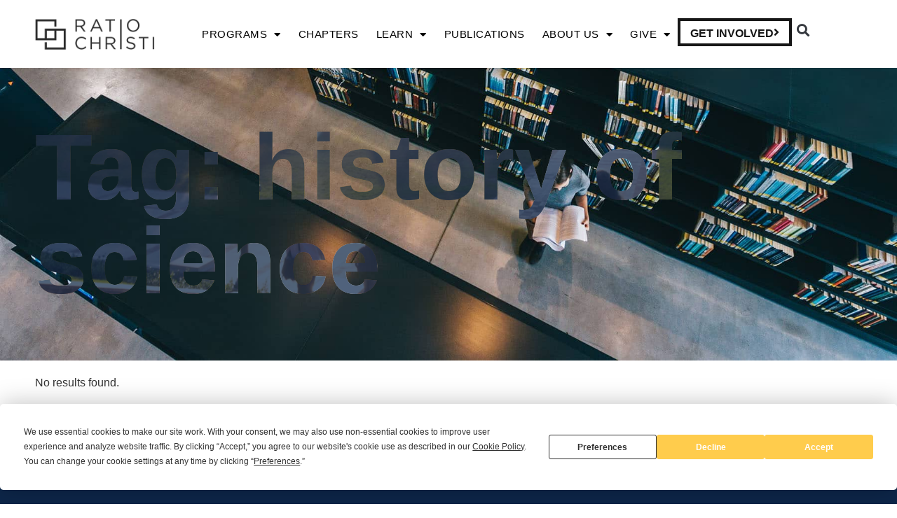

--- FILE ---
content_type: text/html; charset=UTF-8
request_url: https://ratiochristi.org/tag/history-of-science/
body_size: 12103
content:
<!doctype html>
<html lang="en-US">
<head>
	<meta charset="UTF-8">
	<meta name="viewport" content="width=device-width, initial-scale=1">
	<link rel="profile" href="https://gmpg.org/xfn/11">
	<script
				type="text/javascript"
				src="https://app.termly.io/resource-blocker/994d9eaf-a90a-412b-b44d-d86bc4bde922">
			</script><title>history of science &#8211; Ratio Christi</title>
<meta name="robots" content="index, follow, max-snippet:-1, max-image-preview:large, max-video-preview:-1">
<link rel="canonical" href="https://ratiochristi.org/tag/history-of-science/">
<meta property="og:url" content="https://ratiochristi.org/tag/history-of-science/">
<meta property="og:site_name" content="Ratio Christi">
<meta property="og:locale" content="en_US">
<meta property="og:type" content="object">
<meta property="og:title" content="history of science - Ratio Christi">
<meta property="fb:pages" content="">
<meta property="fb:admins" content="">
<meta property="fb:app_id" content="">
<meta name="twitter:card" content="summary">
<meta name="twitter:site" content="">
<meta name="twitter:creator" content="">
<meta name="twitter:title" content="history of science - Ratio Christi">
<link rel="alternate" type="application/rss+xml" title="Ratio Christi &raquo; Feed" href="https://ratiochristi.org/feed/" />
<link rel="alternate" type="application/rss+xml" title="Ratio Christi &raquo; Comments Feed" href="https://ratiochristi.org/comments/feed/" />
<link rel="alternate" type="application/rss+xml" title="Ratio Christi &raquo; history of science Tag Feed" href="https://ratiochristi.org/tag/history-of-science/feed/" />
<style id='wp-img-auto-sizes-contain-inline-css'>
img:is([sizes=auto i],[sizes^="auto," i]){contain-intrinsic-size:3000px 1500px}
/*# sourceURL=wp-img-auto-sizes-contain-inline-css */
</style>
<link rel='stylesheet' id='dce-animations-css' href='https://ratiochristi.org/wp-content/plugins/dynamic-content-for-elementor/assets/css/animations.css?ver=3.3.10' media='all' />
<link rel='stylesheet' id='wgs2-css' href='https://ratiochristi.org/wp-content/plugins/wp-google-search/wgs2.css?ver=6.9' media='all' />
<style id='wp-emoji-styles-inline-css'>

	img.wp-smiley, img.emoji {
		display: inline !important;
		border: none !important;
		box-shadow: none !important;
		height: 1em !important;
		width: 1em !important;
		margin: 0 0.07em !important;
		vertical-align: -0.1em !important;
		background: none !important;
		padding: 0 !important;
	}
/*# sourceURL=wp-emoji-styles-inline-css */
</style>
<link rel='stylesheet' id='wp-block-library-css' href='https://ratiochristi.org/wp-includes/css/dist/block-library/style.min.css?ver=6.9' media='all' />
<style id='filebird-block-filebird-gallery-style-inline-css'>
ul.filebird-block-filebird-gallery{margin:auto!important;padding:0!important;width:100%}ul.filebird-block-filebird-gallery.layout-grid{display:grid;grid-gap:20px;align-items:stretch;grid-template-columns:repeat(var(--columns),1fr);justify-items:stretch}ul.filebird-block-filebird-gallery.layout-grid li img{border:1px solid #ccc;box-shadow:2px 2px 6px 0 rgba(0,0,0,.3);height:100%;max-width:100%;-o-object-fit:cover;object-fit:cover;width:100%}ul.filebird-block-filebird-gallery.layout-masonry{-moz-column-count:var(--columns);-moz-column-gap:var(--space);column-gap:var(--space);-moz-column-width:var(--min-width);columns:var(--min-width) var(--columns);display:block;overflow:auto}ul.filebird-block-filebird-gallery.layout-masonry li{margin-bottom:var(--space)}ul.filebird-block-filebird-gallery li{list-style:none}ul.filebird-block-filebird-gallery li figure{height:100%;margin:0;padding:0;position:relative;width:100%}ul.filebird-block-filebird-gallery li figure figcaption{background:linear-gradient(0deg,rgba(0,0,0,.7),rgba(0,0,0,.3) 70%,transparent);bottom:0;box-sizing:border-box;color:#fff;font-size:.8em;margin:0;max-height:100%;overflow:auto;padding:3em .77em .7em;position:absolute;text-align:center;width:100%;z-index:2}ul.filebird-block-filebird-gallery li figure figcaption a{color:inherit}

/*# sourceURL=https://ratiochristi.org/wp-content/plugins/filebird/blocks/filebird-gallery/build/style-index.css */
</style>
<style id='global-styles-inline-css'>
:root{--wp--preset--aspect-ratio--square: 1;--wp--preset--aspect-ratio--4-3: 4/3;--wp--preset--aspect-ratio--3-4: 3/4;--wp--preset--aspect-ratio--3-2: 3/2;--wp--preset--aspect-ratio--2-3: 2/3;--wp--preset--aspect-ratio--16-9: 16/9;--wp--preset--aspect-ratio--9-16: 9/16;--wp--preset--color--black: #000000;--wp--preset--color--cyan-bluish-gray: #abb8c3;--wp--preset--color--white: #ffffff;--wp--preset--color--pale-pink: #f78da7;--wp--preset--color--vivid-red: #cf2e2e;--wp--preset--color--luminous-vivid-orange: #ff6900;--wp--preset--color--luminous-vivid-amber: #fcb900;--wp--preset--color--light-green-cyan: #7bdcb5;--wp--preset--color--vivid-green-cyan: #00d084;--wp--preset--color--pale-cyan-blue: #8ed1fc;--wp--preset--color--vivid-cyan-blue: #0693e3;--wp--preset--color--vivid-purple: #9b51e0;--wp--preset--gradient--vivid-cyan-blue-to-vivid-purple: linear-gradient(135deg,rgb(6,147,227) 0%,rgb(155,81,224) 100%);--wp--preset--gradient--light-green-cyan-to-vivid-green-cyan: linear-gradient(135deg,rgb(122,220,180) 0%,rgb(0,208,130) 100%);--wp--preset--gradient--luminous-vivid-amber-to-luminous-vivid-orange: linear-gradient(135deg,rgb(252,185,0) 0%,rgb(255,105,0) 100%);--wp--preset--gradient--luminous-vivid-orange-to-vivid-red: linear-gradient(135deg,rgb(255,105,0) 0%,rgb(207,46,46) 100%);--wp--preset--gradient--very-light-gray-to-cyan-bluish-gray: linear-gradient(135deg,rgb(238,238,238) 0%,rgb(169,184,195) 100%);--wp--preset--gradient--cool-to-warm-spectrum: linear-gradient(135deg,rgb(74,234,220) 0%,rgb(151,120,209) 20%,rgb(207,42,186) 40%,rgb(238,44,130) 60%,rgb(251,105,98) 80%,rgb(254,248,76) 100%);--wp--preset--gradient--blush-light-purple: linear-gradient(135deg,rgb(255,206,236) 0%,rgb(152,150,240) 100%);--wp--preset--gradient--blush-bordeaux: linear-gradient(135deg,rgb(254,205,165) 0%,rgb(254,45,45) 50%,rgb(107,0,62) 100%);--wp--preset--gradient--luminous-dusk: linear-gradient(135deg,rgb(255,203,112) 0%,rgb(199,81,192) 50%,rgb(65,88,208) 100%);--wp--preset--gradient--pale-ocean: linear-gradient(135deg,rgb(255,245,203) 0%,rgb(182,227,212) 50%,rgb(51,167,181) 100%);--wp--preset--gradient--electric-grass: linear-gradient(135deg,rgb(202,248,128) 0%,rgb(113,206,126) 100%);--wp--preset--gradient--midnight: linear-gradient(135deg,rgb(2,3,129) 0%,rgb(40,116,252) 100%);--wp--preset--font-size--small: 13px;--wp--preset--font-size--medium: 20px;--wp--preset--font-size--large: 36px;--wp--preset--font-size--x-large: 42px;--wp--preset--spacing--20: 0.44rem;--wp--preset--spacing--30: 0.67rem;--wp--preset--spacing--40: 1rem;--wp--preset--spacing--50: 1.5rem;--wp--preset--spacing--60: 2.25rem;--wp--preset--spacing--70: 3.38rem;--wp--preset--spacing--80: 5.06rem;--wp--preset--shadow--natural: 6px 6px 9px rgba(0, 0, 0, 0.2);--wp--preset--shadow--deep: 12px 12px 50px rgba(0, 0, 0, 0.4);--wp--preset--shadow--sharp: 6px 6px 0px rgba(0, 0, 0, 0.2);--wp--preset--shadow--outlined: 6px 6px 0px -3px rgb(255, 255, 255), 6px 6px rgb(0, 0, 0);--wp--preset--shadow--crisp: 6px 6px 0px rgb(0, 0, 0);}:root { --wp--style--global--content-size: 800px;--wp--style--global--wide-size: 1200px; }:where(body) { margin: 0; }.wp-site-blocks > .alignleft { float: left; margin-right: 2em; }.wp-site-blocks > .alignright { float: right; margin-left: 2em; }.wp-site-blocks > .aligncenter { justify-content: center; margin-left: auto; margin-right: auto; }:where(.wp-site-blocks) > * { margin-block-start: 24px; margin-block-end: 0; }:where(.wp-site-blocks) > :first-child { margin-block-start: 0; }:where(.wp-site-blocks) > :last-child { margin-block-end: 0; }:root { --wp--style--block-gap: 24px; }:root :where(.is-layout-flow) > :first-child{margin-block-start: 0;}:root :where(.is-layout-flow) > :last-child{margin-block-end: 0;}:root :where(.is-layout-flow) > *{margin-block-start: 24px;margin-block-end: 0;}:root :where(.is-layout-constrained) > :first-child{margin-block-start: 0;}:root :where(.is-layout-constrained) > :last-child{margin-block-end: 0;}:root :where(.is-layout-constrained) > *{margin-block-start: 24px;margin-block-end: 0;}:root :where(.is-layout-flex){gap: 24px;}:root :where(.is-layout-grid){gap: 24px;}.is-layout-flow > .alignleft{float: left;margin-inline-start: 0;margin-inline-end: 2em;}.is-layout-flow > .alignright{float: right;margin-inline-start: 2em;margin-inline-end: 0;}.is-layout-flow > .aligncenter{margin-left: auto !important;margin-right: auto !important;}.is-layout-constrained > .alignleft{float: left;margin-inline-start: 0;margin-inline-end: 2em;}.is-layout-constrained > .alignright{float: right;margin-inline-start: 2em;margin-inline-end: 0;}.is-layout-constrained > .aligncenter{margin-left: auto !important;margin-right: auto !important;}.is-layout-constrained > :where(:not(.alignleft):not(.alignright):not(.alignfull)){max-width: var(--wp--style--global--content-size);margin-left: auto !important;margin-right: auto !important;}.is-layout-constrained > .alignwide{max-width: var(--wp--style--global--wide-size);}body .is-layout-flex{display: flex;}.is-layout-flex{flex-wrap: wrap;align-items: center;}.is-layout-flex > :is(*, div){margin: 0;}body .is-layout-grid{display: grid;}.is-layout-grid > :is(*, div){margin: 0;}body{padding-top: 0px;padding-right: 0px;padding-bottom: 0px;padding-left: 0px;}a:where(:not(.wp-element-button)){text-decoration: underline;}:root :where(.wp-element-button, .wp-block-button__link){background-color: #32373c;border-width: 0;color: #fff;font-family: inherit;font-size: inherit;font-style: inherit;font-weight: inherit;letter-spacing: inherit;line-height: inherit;padding-top: calc(0.667em + 2px);padding-right: calc(1.333em + 2px);padding-bottom: calc(0.667em + 2px);padding-left: calc(1.333em + 2px);text-decoration: none;text-transform: inherit;}.has-black-color{color: var(--wp--preset--color--black) !important;}.has-cyan-bluish-gray-color{color: var(--wp--preset--color--cyan-bluish-gray) !important;}.has-white-color{color: var(--wp--preset--color--white) !important;}.has-pale-pink-color{color: var(--wp--preset--color--pale-pink) !important;}.has-vivid-red-color{color: var(--wp--preset--color--vivid-red) !important;}.has-luminous-vivid-orange-color{color: var(--wp--preset--color--luminous-vivid-orange) !important;}.has-luminous-vivid-amber-color{color: var(--wp--preset--color--luminous-vivid-amber) !important;}.has-light-green-cyan-color{color: var(--wp--preset--color--light-green-cyan) !important;}.has-vivid-green-cyan-color{color: var(--wp--preset--color--vivid-green-cyan) !important;}.has-pale-cyan-blue-color{color: var(--wp--preset--color--pale-cyan-blue) !important;}.has-vivid-cyan-blue-color{color: var(--wp--preset--color--vivid-cyan-blue) !important;}.has-vivid-purple-color{color: var(--wp--preset--color--vivid-purple) !important;}.has-black-background-color{background-color: var(--wp--preset--color--black) !important;}.has-cyan-bluish-gray-background-color{background-color: var(--wp--preset--color--cyan-bluish-gray) !important;}.has-white-background-color{background-color: var(--wp--preset--color--white) !important;}.has-pale-pink-background-color{background-color: var(--wp--preset--color--pale-pink) !important;}.has-vivid-red-background-color{background-color: var(--wp--preset--color--vivid-red) !important;}.has-luminous-vivid-orange-background-color{background-color: var(--wp--preset--color--luminous-vivid-orange) !important;}.has-luminous-vivid-amber-background-color{background-color: var(--wp--preset--color--luminous-vivid-amber) !important;}.has-light-green-cyan-background-color{background-color: var(--wp--preset--color--light-green-cyan) !important;}.has-vivid-green-cyan-background-color{background-color: var(--wp--preset--color--vivid-green-cyan) !important;}.has-pale-cyan-blue-background-color{background-color: var(--wp--preset--color--pale-cyan-blue) !important;}.has-vivid-cyan-blue-background-color{background-color: var(--wp--preset--color--vivid-cyan-blue) !important;}.has-vivid-purple-background-color{background-color: var(--wp--preset--color--vivid-purple) !important;}.has-black-border-color{border-color: var(--wp--preset--color--black) !important;}.has-cyan-bluish-gray-border-color{border-color: var(--wp--preset--color--cyan-bluish-gray) !important;}.has-white-border-color{border-color: var(--wp--preset--color--white) !important;}.has-pale-pink-border-color{border-color: var(--wp--preset--color--pale-pink) !important;}.has-vivid-red-border-color{border-color: var(--wp--preset--color--vivid-red) !important;}.has-luminous-vivid-orange-border-color{border-color: var(--wp--preset--color--luminous-vivid-orange) !important;}.has-luminous-vivid-amber-border-color{border-color: var(--wp--preset--color--luminous-vivid-amber) !important;}.has-light-green-cyan-border-color{border-color: var(--wp--preset--color--light-green-cyan) !important;}.has-vivid-green-cyan-border-color{border-color: var(--wp--preset--color--vivid-green-cyan) !important;}.has-pale-cyan-blue-border-color{border-color: var(--wp--preset--color--pale-cyan-blue) !important;}.has-vivid-cyan-blue-border-color{border-color: var(--wp--preset--color--vivid-cyan-blue) !important;}.has-vivid-purple-border-color{border-color: var(--wp--preset--color--vivid-purple) !important;}.has-vivid-cyan-blue-to-vivid-purple-gradient-background{background: var(--wp--preset--gradient--vivid-cyan-blue-to-vivid-purple) !important;}.has-light-green-cyan-to-vivid-green-cyan-gradient-background{background: var(--wp--preset--gradient--light-green-cyan-to-vivid-green-cyan) !important;}.has-luminous-vivid-amber-to-luminous-vivid-orange-gradient-background{background: var(--wp--preset--gradient--luminous-vivid-amber-to-luminous-vivid-orange) !important;}.has-luminous-vivid-orange-to-vivid-red-gradient-background{background: var(--wp--preset--gradient--luminous-vivid-orange-to-vivid-red) !important;}.has-very-light-gray-to-cyan-bluish-gray-gradient-background{background: var(--wp--preset--gradient--very-light-gray-to-cyan-bluish-gray) !important;}.has-cool-to-warm-spectrum-gradient-background{background: var(--wp--preset--gradient--cool-to-warm-spectrum) !important;}.has-blush-light-purple-gradient-background{background: var(--wp--preset--gradient--blush-light-purple) !important;}.has-blush-bordeaux-gradient-background{background: var(--wp--preset--gradient--blush-bordeaux) !important;}.has-luminous-dusk-gradient-background{background: var(--wp--preset--gradient--luminous-dusk) !important;}.has-pale-ocean-gradient-background{background: var(--wp--preset--gradient--pale-ocean) !important;}.has-electric-grass-gradient-background{background: var(--wp--preset--gradient--electric-grass) !important;}.has-midnight-gradient-background{background: var(--wp--preset--gradient--midnight) !important;}.has-small-font-size{font-size: var(--wp--preset--font-size--small) !important;}.has-medium-font-size{font-size: var(--wp--preset--font-size--medium) !important;}.has-large-font-size{font-size: var(--wp--preset--font-size--large) !important;}.has-x-large-font-size{font-size: var(--wp--preset--font-size--x-large) !important;}
:root :where(.wp-block-pullquote){font-size: 1.5em;line-height: 1.6;}
/*# sourceURL=global-styles-inline-css */
</style>
<link rel='stylesheet' id='woocommerce-layout-css' href='https://ratiochristi.org/wp-content/plugins/woocommerce/assets/css/woocommerce-layout.css?ver=10.4.3' media='all' />
<link rel='stylesheet' id='woocommerce-smallscreen-css' href='https://ratiochristi.org/wp-content/plugins/woocommerce/assets/css/woocommerce-smallscreen.css?ver=10.4.3' media='only screen and (max-width: 768px)' />
<link rel='stylesheet' id='woocommerce-general-css' href='https://ratiochristi.org/wp-content/plugins/woocommerce/assets/css/woocommerce.css?ver=10.4.3' media='all' />
<style id='woocommerce-inline-inline-css'>
.woocommerce form .form-row .required { visibility: visible; }
/*# sourceURL=woocommerce-inline-inline-css */
</style>
<link rel='stylesheet' id='search-filter-plugin-styles-css' href='https://ratiochristi.org/wp-content/plugins/search-filter-pro/public/assets/css/search-filter.min.css?ver=2.5.21' media='all' />
<link rel='stylesheet' id='hello-elementor-css' href='https://ratiochristi.org/wp-content/themes/hello-elementor/assets/css/reset.css?ver=3.4.5' media='all' />
<link rel='stylesheet' id='hello-elementor-theme-style-css' href='https://ratiochristi.org/wp-content/themes/hello-elementor/assets/css/theme.css?ver=3.4.5' media='all' />
<link rel='stylesheet' id='hello-elementor-header-footer-css' href='https://ratiochristi.org/wp-content/themes/hello-elementor/assets/css/header-footer.css?ver=3.4.5' media='all' />
<link rel='stylesheet' id='elementor-frontend-css' href='https://ratiochristi.org/wp-content/plugins/elementor/assets/css/frontend.min.css?ver=3.34.1' media='all' />
<link rel='stylesheet' id='widget-image-css' href='https://ratiochristi.org/wp-content/plugins/elementor/assets/css/widget-image.min.css?ver=3.34.1' media='all' />
<link rel='stylesheet' id='widget-nav-menu-css' href='https://ratiochristi.org/wp-content/plugins/elementor-pro/assets/css/widget-nav-menu.min.css?ver=3.34.0' media='all' />
<link rel='stylesheet' id='widget-search-form-css' href='https://ratiochristi.org/wp-content/plugins/elementor-pro/assets/css/widget-search-form.min.css?ver=3.34.0' media='all' />
<link rel='stylesheet' id='elementor-icons-shared-0-css' href='https://ratiochristi.org/wp-content/plugins/elementor/assets/lib/font-awesome/css/fontawesome.min.css?ver=5.15.3' media='all' />
<link rel='stylesheet' id='elementor-icons-fa-solid-css' href='https://ratiochristi.org/wp-content/plugins/elementor/assets/lib/font-awesome/css/solid.min.css?ver=5.15.3' media='all' />
<link rel='stylesheet' id='widget-heading-css' href='https://ratiochristi.org/wp-content/plugins/elementor/assets/css/widget-heading.min.css?ver=3.34.1' media='all' />
<link rel='stylesheet' id='widget-social-icons-css' href='https://ratiochristi.org/wp-content/plugins/elementor/assets/css/widget-social-icons.min.css?ver=3.34.1' media='all' />
<link rel='stylesheet' id='e-apple-webkit-css' href='https://ratiochristi.org/wp-content/plugins/elementor/assets/css/conditionals/apple-webkit.min.css?ver=3.34.1' media='all' />
<link rel='stylesheet' id='widget-icon-list-css' href='https://ratiochristi.org/wp-content/plugins/elementor/assets/css/widget-icon-list.min.css?ver=3.34.1' media='all' />
<link rel='stylesheet' id='dce-style-css' href='https://ratiochristi.org/wp-content/plugins/dynamic-content-for-elementor/assets/css/style.min.css?ver=3.3.10' media='all' />
<link rel='stylesheet' id='dce-dynamic-posts-css' href='https://ratiochristi.org/wp-content/plugins/dynamic-content-for-elementor/assets/css/dynamic-posts.min.css?ver=3.3.10' media='all' />
<link rel='stylesheet' id='dce-dynamicPosts-grid-css' href='https://ratiochristi.org/wp-content/plugins/dynamic-content-for-elementor/assets/css/dynamic-posts-skin-grid.min.css?ver=3.3.10' media='all' />
<link rel='stylesheet' id='elementor-icons-css' href='https://ratiochristi.org/wp-content/plugins/elementor/assets/lib/eicons/css/elementor-icons.min.css?ver=5.45.0' media='all' />
<link rel='stylesheet' id='elementor-post-8-css' href='https://ratiochristi.org/wp-content/uploads/elementor/css/post-8.css?ver=1768530788' media='all' />
<link rel='stylesheet' id='dashicons-css' href='https://ratiochristi.org/wp-includes/css/dashicons.min.css?ver=6.9' media='all' />
<link rel='stylesheet' id='elementor-post-758-css' href='https://ratiochristi.org/wp-content/uploads/elementor/css/post-758.css?ver=1768530788' media='all' />
<link rel='stylesheet' id='elementor-post-762-css' href='https://ratiochristi.org/wp-content/uploads/elementor/css/post-762.css?ver=1768530789' media='all' />
<link rel='stylesheet' id='elementor-post-2394-css' href='https://ratiochristi.org/wp-content/uploads/elementor/css/post-2394.css?ver=1768530826' media='all' />
<link rel='stylesheet' id='elementor-icons-fa-brands-css' href='https://ratiochristi.org/wp-content/plugins/elementor/assets/lib/font-awesome/css/brands.min.css?ver=5.15.3' media='all' />
<script src="https://ratiochristi.org/wp-includes/js/jquery/jquery.min.js?ver=3.7.1" id="jquery-core-js"></script>
<script src="https://ratiochristi.org/wp-includes/js/jquery/jquery-migrate.min.js?ver=3.4.1" id="jquery-migrate-js"></script>
<script src="https://ratiochristi.org/wp-content/plugins/woocommerce/assets/js/jquery-blockui/jquery.blockUI.min.js?ver=2.7.0-wc.10.4.3" id="wc-jquery-blockui-js" defer data-wp-strategy="defer"></script>
<script id="wc-add-to-cart-js-extra">
var wc_add_to_cart_params = {"ajax_url":"/wp-admin/admin-ajax.php","wc_ajax_url":"/?wc-ajax=%%endpoint%%","i18n_view_cart":"View cart","cart_url":"https://ratiochristi.org","is_cart":"","cart_redirect_after_add":"no"};
//# sourceURL=wc-add-to-cart-js-extra
</script>
<script src="https://ratiochristi.org/wp-content/plugins/woocommerce/assets/js/frontend/add-to-cart.min.js?ver=10.4.3" id="wc-add-to-cart-js" defer data-wp-strategy="defer"></script>
<script src="https://ratiochristi.org/wp-content/plugins/woocommerce/assets/js/js-cookie/js.cookie.min.js?ver=2.1.4-wc.10.4.3" id="wc-js-cookie-js" defer data-wp-strategy="defer"></script>
<script id="woocommerce-js-extra">
var woocommerce_params = {"ajax_url":"/wp-admin/admin-ajax.php","wc_ajax_url":"/?wc-ajax=%%endpoint%%","i18n_password_show":"Show password","i18n_password_hide":"Hide password"};
//# sourceURL=woocommerce-js-extra
</script>
<script src="https://ratiochristi.org/wp-content/plugins/woocommerce/assets/js/frontend/woocommerce.min.js?ver=10.4.3" id="woocommerce-js" defer data-wp-strategy="defer"></script>
<script id="search-filter-plugin-build-js-extra">
var SF_LDATA = {"ajax_url":"https://ratiochristi.org/wp-admin/admin-ajax.php","home_url":"https://ratiochristi.org/","extensions":[]};
//# sourceURL=search-filter-plugin-build-js-extra
</script>
<script src="https://ratiochristi.org/wp-content/plugins/search-filter-pro/public/assets/js/search-filter-build.min.js?ver=2.5.21" id="search-filter-plugin-build-js"></script>
<script src="https://ratiochristi.org/wp-content/plugins/search-filter-pro/public/assets/js/chosen.jquery.min.js?ver=2.5.21" id="search-filter-plugin-chosen-js"></script>
<link rel="https://api.w.org/" href="https://ratiochristi.org/wp-json/" /><link rel="alternate" title="JSON" type="application/json" href="https://ratiochristi.org/wp-json/wp/v2/tags/107" /><link rel="EditURI" type="application/rsd+xml" title="RSD" href="https://ratiochristi.org/xmlrpc.php?rsd" />
<meta name="generator" content="WordPress 6.9" />
<meta name="generator" content="WooCommerce 10.4.3" />
<meta name="cdp-version" content="1.5.0" />	<noscript><style>.woocommerce-product-gallery{ opacity: 1 !important; }</style></noscript>
	<meta name="generator" content="Elementor 3.34.1; features: additional_custom_breakpoints; settings: css_print_method-external, google_font-enabled, font_display-swap">
			<style>
				.e-con.e-parent:nth-of-type(n+4):not(.e-lazyloaded):not(.e-no-lazyload),
				.e-con.e-parent:nth-of-type(n+4):not(.e-lazyloaded):not(.e-no-lazyload) * {
					background-image: none !important;
				}
				@media screen and (max-height: 1024px) {
					.e-con.e-parent:nth-of-type(n+3):not(.e-lazyloaded):not(.e-no-lazyload),
					.e-con.e-parent:nth-of-type(n+3):not(.e-lazyloaded):not(.e-no-lazyload) * {
						background-image: none !important;
					}
				}
				@media screen and (max-height: 640px) {
					.e-con.e-parent:nth-of-type(n+2):not(.e-lazyloaded):not(.e-no-lazyload),
					.e-con.e-parent:nth-of-type(n+2):not(.e-lazyloaded):not(.e-no-lazyload) * {
						background-image: none !important;
					}
				}
			</style>
			<link rel="icon" href="https://ratiochristi.org/wp-content/uploads/2023/06/cropped-mask-2-32x32.jpg" sizes="32x32" />
<link rel="icon" href="https://ratiochristi.org/wp-content/uploads/2023/06/cropped-mask-2-192x192.jpg" sizes="192x192" />
<link rel="apple-touch-icon" href="https://ratiochristi.org/wp-content/uploads/2023/06/cropped-mask-2-180x180.jpg" />
<meta name="msapplication-TileImage" content="https://ratiochristi.org/wp-content/uploads/2023/06/cropped-mask-2-270x270.jpg" />
</head>
<body class="archive tag tag-history-of-science tag-107 wp-custom-logo wp-embed-responsive wp-theme-hello-elementor theme-hello-elementor woocommerce-no-js hello-elementor-default elementor-page-2394 elementor-default elementor-template-full-width elementor-kit-8">


<a class="skip-link screen-reader-text" href="#content">Skip to content</a>

		<header data-elementor-type="header" data-elementor-id="758" class="elementor elementor-758 elementor-location-header" data-elementor-post-type="elementor_library">
			<div class="elementor-element elementor-element-25a8c9a e-flex e-con-boxed e-con e-parent" data-id="25a8c9a" data-element_type="container">
					<div class="e-con-inner">
		<div class="elementor-element elementor-element-a9b605d e-con-full e-flex e-con e-child" data-id="a9b605d" data-element_type="container">
				<div class="elementor-element elementor-element-a063770 dce_masking-none elementor-widget elementor-widget-image" data-id="a063770" data-element_type="widget" data-widget_type="image.default">
				<div class="elementor-widget-container">
																<a href="https://ratiochristi.org">
							<img width="384" height="100" src="https://ratiochristi.org/wp-content/uploads/2023/05/ratio-christi-campus-apologetics-retina-dark.png" class="attachment-full size-full wp-image-10" alt="" srcset="https://ratiochristi.org/wp-content/uploads/2023/05/ratio-christi-campus-apologetics-retina-dark.png 384w, https://ratiochristi.org/wp-content/uploads/2023/05/ratio-christi-campus-apologetics-retina-dark-300x78.png 300w" sizes="(max-width: 384px) 100vw, 384px" />								</a>
															</div>
				</div>
				</div>
		<div class="elementor-element elementor-element-1d8b700 e-con-full e-flex e-con e-child" data-id="1d8b700" data-element_type="container">
				<div class="elementor-element elementor-element-17fa65e elementor-nav-menu--dropdown-mobile elementor-nav-menu--stretch elementor-nav-menu__text-align-center elementor-nav-menu--toggle elementor-nav-menu--burger elementor-widget elementor-widget-nav-menu" data-id="17fa65e" data-element_type="widget" data-settings="{&quot;full_width&quot;:&quot;stretch&quot;,&quot;layout&quot;:&quot;horizontal&quot;,&quot;submenu_icon&quot;:{&quot;value&quot;:&quot;&lt;i class=\&quot;fas fa-caret-down\&quot; aria-hidden=\&quot;true\&quot;&gt;&lt;\/i&gt;&quot;,&quot;library&quot;:&quot;fa-solid&quot;},&quot;toggle&quot;:&quot;burger&quot;}" data-widget_type="nav-menu.default">
				<div class="elementor-widget-container">
								<nav aria-label="Menu" class="elementor-nav-menu--main elementor-nav-menu__container elementor-nav-menu--layout-horizontal e--pointer-underline e--animation-drop-in">
				<ul id="menu-1-17fa65e" class="elementor-nav-menu"><li class="menu-item menu-item-type-custom menu-item-object-custom menu-item-has-children menu-item-30"><a href="#" class="elementor-item elementor-item-anchor">Programs</a>
<ul class="sub-menu elementor-nav-menu--dropdown">
	<li class="menu-item menu-item-type-post_type menu-item-object-page menu-item-2313"><a href="https://ratiochristi.org/college-apologetics/" class="elementor-sub-item">College/University</a></li>
	<li class="menu-item menu-item-type-custom menu-item-object-custom menu-item-37"><a href="https://prof.ratiochristi.org/" class="elementor-sub-item">Professors</a></li>
	<li class="menu-item menu-item-type-custom menu-item-object-custom menu-item-35"><a href="https://rccp.ratiochristi.org/" class="elementor-sub-item">High School</a></li>
	<li class="menu-item menu-item-type-custom menu-item-object-custom menu-item-38"><a href="https://international.ratiochristi.org/" class="elementor-sub-item">International</a></li>
</ul>
</li>
<li class="menu-item menu-item-type-custom menu-item-object-custom menu-item-2821"><a href="http://chapters.ratiochristi.org" class="elementor-item">Chapters</a></li>
<li class="menu-item menu-item-type-custom menu-item-object-custom menu-item-has-children menu-item-31"><a href="/blog" class="elementor-item">Learn</a>
<ul class="sub-menu elementor-nav-menu--dropdown">
	<li class="menu-item menu-item-type-post_type menu-item-object-page menu-item-has-children menu-item-3908"><a href="https://ratiochristi.org/webinars/" class="elementor-sub-item">Webinars</a>
	<ul class="sub-menu elementor-nav-menu--dropdown">
		<li class="menu-item menu-item-type-post_type menu-item-object-page menu-item-4945"><a href="https://ratiochristi.org/webinar-replay/" class="elementor-sub-item">Webinar Replay</a></li>
	</ul>
</li>
	<li class="menu-item menu-item-type-post_type menu-item-object-page menu-item-3871"><a href="https://ratiochristi.org/the-thoughtful-christian-newsletter/" class="elementor-sub-item">The Thoughtful Christian Newsletter</a></li>
</ul>
</li>
<li class="menu-item menu-item-type-custom menu-item-object-custom menu-item-32"><a href="https://press.ratiochristi.org" class="elementor-item">Publications</a></li>
<li class="menu-item menu-item-type-post_type menu-item-object-page menu-item-has-children menu-item-2155"><a href="https://ratiochristi.org/about/" class="elementor-item">About Us</a>
<ul class="sub-menu elementor-nav-menu--dropdown">
	<li class="menu-item menu-item-type-post_type menu-item-object-page menu-item-2820"><a href="https://ratiochristi.org/about/beliefs/" class="elementor-sub-item">Beliefs</a></li>
	<li class="menu-item menu-item-type-post_type menu-item-object-page menu-item-2818"><a href="https://ratiochristi.org/about/core-pillars/" class="elementor-sub-item">Core Pillars</a></li>
	<li class="menu-item menu-item-type-post_type menu-item-object-page menu-item-2816"><a href="https://ratiochristi.org/about/legatus-christi-award/" class="elementor-sub-item">Legatus Christi Award</a></li>
	<li class="menu-item menu-item-type-post_type menu-item-object-page menu-item-2817"><a href="https://ratiochristi.org/about/national-leadership/" class="elementor-sub-item">Our Staff</a></li>
	<li class="menu-item menu-item-type-post_type menu-item-object-page menu-item-2837"><a href="https://ratiochristi.org/about/board/" class="elementor-sub-item">Board of Directors</a></li>
	<li class="menu-item menu-item-type-post_type menu-item-object-page menu-item-2815"><a href="https://ratiochristi.org/about/our-partners/" class="elementor-sub-item">Our Partners</a></li>
</ul>
</li>
<li class="menu-item menu-item-type-custom menu-item-object-custom menu-item-has-children menu-item-34"><a href="https://give.ratiochristi.org/?_ga=2.58535402.1728427102.1688033744-244724164.1688033744&#038;_gl=1*d7to8j*_ga*MjQ0NzI0MTY0LjE2ODgwMzM3NDQ.*_ga_PKW4LK6S5Q*MTY4ODAzMzc0My4xLjEuMTY4ODAzOTE4Ny4wLjAuMA.." class="elementor-item">Give</a>
<ul class="sub-menu elementor-nav-menu--dropdown">
	<li class="menu-item menu-item-type-post_type menu-item-object-page menu-item-3751"><a href="https://ratiochristi.org/other-ways-to-give/" class="elementor-sub-item">Other Ways to Give</a></li>
</ul>
</li>
</ul>			</nav>
					<div class="elementor-menu-toggle" role="button" tabindex="0" aria-label="Menu Toggle" aria-expanded="false">
			<i aria-hidden="true" role="presentation" class="elementor-menu-toggle__icon--open eicon-menu-bar"></i><i aria-hidden="true" role="presentation" class="elementor-menu-toggle__icon--close eicon-close"></i>		</div>
					<nav class="elementor-nav-menu--dropdown elementor-nav-menu__container" aria-hidden="true">
				<ul id="menu-2-17fa65e" class="elementor-nav-menu"><li class="menu-item menu-item-type-custom menu-item-object-custom menu-item-has-children menu-item-30"><a href="#" class="elementor-item elementor-item-anchor" tabindex="-1">Programs</a>
<ul class="sub-menu elementor-nav-menu--dropdown">
	<li class="menu-item menu-item-type-post_type menu-item-object-page menu-item-2313"><a href="https://ratiochristi.org/college-apologetics/" class="elementor-sub-item" tabindex="-1">College/University</a></li>
	<li class="menu-item menu-item-type-custom menu-item-object-custom menu-item-37"><a href="https://prof.ratiochristi.org/" class="elementor-sub-item" tabindex="-1">Professors</a></li>
	<li class="menu-item menu-item-type-custom menu-item-object-custom menu-item-35"><a href="https://rccp.ratiochristi.org/" class="elementor-sub-item" tabindex="-1">High School</a></li>
	<li class="menu-item menu-item-type-custom menu-item-object-custom menu-item-38"><a href="https://international.ratiochristi.org/" class="elementor-sub-item" tabindex="-1">International</a></li>
</ul>
</li>
<li class="menu-item menu-item-type-custom menu-item-object-custom menu-item-2821"><a href="http://chapters.ratiochristi.org" class="elementor-item" tabindex="-1">Chapters</a></li>
<li class="menu-item menu-item-type-custom menu-item-object-custom menu-item-has-children menu-item-31"><a href="/blog" class="elementor-item" tabindex="-1">Learn</a>
<ul class="sub-menu elementor-nav-menu--dropdown">
	<li class="menu-item menu-item-type-post_type menu-item-object-page menu-item-has-children menu-item-3908"><a href="https://ratiochristi.org/webinars/" class="elementor-sub-item" tabindex="-1">Webinars</a>
	<ul class="sub-menu elementor-nav-menu--dropdown">
		<li class="menu-item menu-item-type-post_type menu-item-object-page menu-item-4945"><a href="https://ratiochristi.org/webinar-replay/" class="elementor-sub-item" tabindex="-1">Webinar Replay</a></li>
	</ul>
</li>
	<li class="menu-item menu-item-type-post_type menu-item-object-page menu-item-3871"><a href="https://ratiochristi.org/the-thoughtful-christian-newsletter/" class="elementor-sub-item" tabindex="-1">The Thoughtful Christian Newsletter</a></li>
</ul>
</li>
<li class="menu-item menu-item-type-custom menu-item-object-custom menu-item-32"><a href="https://press.ratiochristi.org" class="elementor-item" tabindex="-1">Publications</a></li>
<li class="menu-item menu-item-type-post_type menu-item-object-page menu-item-has-children menu-item-2155"><a href="https://ratiochristi.org/about/" class="elementor-item" tabindex="-1">About Us</a>
<ul class="sub-menu elementor-nav-menu--dropdown">
	<li class="menu-item menu-item-type-post_type menu-item-object-page menu-item-2820"><a href="https://ratiochristi.org/about/beliefs/" class="elementor-sub-item" tabindex="-1">Beliefs</a></li>
	<li class="menu-item menu-item-type-post_type menu-item-object-page menu-item-2818"><a href="https://ratiochristi.org/about/core-pillars/" class="elementor-sub-item" tabindex="-1">Core Pillars</a></li>
	<li class="menu-item menu-item-type-post_type menu-item-object-page menu-item-2816"><a href="https://ratiochristi.org/about/legatus-christi-award/" class="elementor-sub-item" tabindex="-1">Legatus Christi Award</a></li>
	<li class="menu-item menu-item-type-post_type menu-item-object-page menu-item-2817"><a href="https://ratiochristi.org/about/national-leadership/" class="elementor-sub-item" tabindex="-1">Our Staff</a></li>
	<li class="menu-item menu-item-type-post_type menu-item-object-page menu-item-2837"><a href="https://ratiochristi.org/about/board/" class="elementor-sub-item" tabindex="-1">Board of Directors</a></li>
	<li class="menu-item menu-item-type-post_type menu-item-object-page menu-item-2815"><a href="https://ratiochristi.org/about/our-partners/" class="elementor-sub-item" tabindex="-1">Our Partners</a></li>
</ul>
</li>
<li class="menu-item menu-item-type-custom menu-item-object-custom menu-item-has-children menu-item-34"><a href="https://give.ratiochristi.org/?_ga=2.58535402.1728427102.1688033744-244724164.1688033744&#038;_gl=1*d7to8j*_ga*MjQ0NzI0MTY0LjE2ODgwMzM3NDQ.*_ga_PKW4LK6S5Q*MTY4ODAzMzc0My4xLjEuMTY4ODAzOTE4Ny4wLjAuMA.." class="elementor-item" tabindex="-1">Give</a>
<ul class="sub-menu elementor-nav-menu--dropdown">
	<li class="menu-item menu-item-type-post_type menu-item-object-page menu-item-3751"><a href="https://ratiochristi.org/other-ways-to-give/" class="elementor-sub-item" tabindex="-1">Other Ways to Give</a></li>
</ul>
</li>
</ul>			</nav>
						</div>
				</div>
				<div class="elementor-element elementor-element-fa36143 elementor-widget elementor-widget-button" data-id="fa36143" data-element_type="widget" data-widget_type="button.default">
				<div class="elementor-widget-container">
									<div class="elementor-button-wrapper">
					<a class="elementor-button elementor-button-link elementor-size-md" href="https://ratiochristi.org/join/" target="_blank">
						<span class="elementor-button-content-wrapper">
						<span class="elementor-button-icon">
				<i aria-hidden="true" class="fas fa-angle-right"></i>			</span>
									<span class="elementor-button-text">Get Involved</span>
					</span>
					</a>
				</div>
								</div>
				</div>
				<div class="elementor-element elementor-element-46fb6b9 elementor-search-form--skin-full_screen elementor-widget elementor-widget-search-form" data-id="46fb6b9" data-element_type="widget" data-settings="{&quot;skin&quot;:&quot;full_screen&quot;}" data-widget_type="search-form.default">
				<div class="elementor-widget-container">
							<search role="search">
			<form class="elementor-search-form" action="https://ratiochristi.org" method="get">
												<div class="elementor-search-form__toggle" role="button" tabindex="0" aria-label="Search">
					<i aria-hidden="true" class="fas fa-search"></i>				</div>
								<div class="elementor-search-form__container">
					<label class="elementor-screen-only" for="elementor-search-form-46fb6b9">Search</label>

					
					<input id="elementor-search-form-46fb6b9" placeholder="Search..." class="elementor-search-form__input" type="search" name="s" value="">
					
					
										<div class="dialog-lightbox-close-button dialog-close-button" role="button" tabindex="0" aria-label="Close this search box.">
						<i aria-hidden="true" class="eicon-close"></i>					</div>
									</div>
			</form>
		</search>
						</div>
				</div>
				</div>
					</div>
				</div>
				</header>
				<div data-elementor-type="archive" data-elementor-id="2394" class="elementor elementor-2394 elementor-location-archive" data-elementor-post-type="elementor_library">
			<div data-dce-background-color="#FFFFFF" data-dce-background-overlay-color="#F7BF31CC" data-dce-background-image-url="https://ratiochristi.org/wp-content/uploads/2023/06/female-student-at-library-bookshelf-reading-book-2022-02-02-05-07-31-utcresize.jpg" class="elementor-element elementor-element-89fe396 e-flex e-con-boxed e-con e-parent" data-id="89fe396" data-element_type="container" data-settings="{&quot;background_background&quot;:&quot;classic&quot;}">
					<div class="e-con-inner">
		<div class="elementor-element elementor-element-487698c e-con-full e-flex e-con e-child" data-id="487698c" data-element_type="container">
				<div class="elementor-element elementor-element-f5646c6 elementor-widget elementor-widget-heading" data-id="f5646c6" data-element_type="widget" data-widget_type="heading.default">
				<div class="elementor-widget-container">
					<h2 class="elementor-heading-title elementor-size-default">Tag: history of science</h2>				</div>
				</div>
				</div>
					</div>
				</div>
		<div class="elementor-element elementor-element-287b98f e-flex e-con-boxed e-con e-parent" data-id="287b98f" data-element_type="container">
					<div class="e-con-inner">
		<div class="elementor-element elementor-element-72e8d7f e-flex e-con-boxed e-con e-child" data-id="72e8d7f" data-element_type="container">
					<div class="e-con-inner">
				<div class="elementor-element elementor-element-5db01aa dce-posts-layout-template dce-col-3 dce-col-tablet-3 dce-col-mobile-1 elementor-widget elementor-widget-dce-dynamicposts-v2" data-id="5db01aa" data-element_type="widget" data-settings="{&quot;style_items&quot;:&quot;template&quot;,&quot;templatemode_linkable&quot;:&quot;yes&quot;,&quot;grid_grid_type&quot;:&quot;flex&quot;}" data-widget_type="dce-dynamicposts-v2.grid">
				<div class="elementor-widget-container">
							<div class="dce-posts-container dce-posts ">
			<div class="dce-posts-fallback">
				<p>No results found.</p>			</div>
		</div>
						</div>
				</div>
					</div>
				</div>
					</div>
				</div>
				</div>
				<footer data-elementor-type="footer" data-elementor-id="762" class="elementor elementor-762 elementor-location-footer" data-elementor-post-type="elementor_library">
			<div class="elementor-element elementor-element-e98b2a5 e-flex e-con-boxed e-con e-parent" data-id="e98b2a5" data-element_type="container" data-settings="{&quot;background_background&quot;:&quot;classic&quot;}">
					<div class="e-con-inner">
		<div class="elementor-element elementor-element-46e4a75 e-con-full e-flex e-con e-child" data-id="46e4a75" data-element_type="container">
				<div class="elementor-element elementor-element-ae04015 dce_masking-none elementor-widget elementor-widget-image" data-id="ae04015" data-element_type="widget" data-widget_type="image.default">
				<div class="elementor-widget-container">
															<img width="384" height="100" src="https://ratiochristi.org/wp-content/uploads/2023/05/rc_white.png" class="attachment-full size-full wp-image-458" alt="" srcset="https://ratiochristi.org/wp-content/uploads/2023/05/rc_white.png 384w, https://ratiochristi.org/wp-content/uploads/2023/05/rc_white-300x78.png 300w" sizes="(max-width: 384px) 100vw, 384px" />															</div>
				</div>
				<div class="elementor-element elementor-element-c80b1d8 elementor-widget elementor-widget-text-editor" data-id="c80b1d8" data-element_type="widget" data-widget_type="text-editor.default">
				<div class="elementor-widget-container">
									<p>Ratio Christi (Latin for ‘The Reason of Christ’) is a global movement that equips university students and faculty to give historical, philosophical, and scientific reasons for following Jesus Christ. </p>								</div>
				</div>
				<div class="elementor-element elementor-element-8567b90 elementor-widget elementor-widget-heading" data-id="8567b90" data-element_type="widget" data-widget_type="heading.default">
				<div class="elementor-widget-container">
					<h4 class="elementor-heading-title elementor-size-default">Follow Us</h4>				</div>
				</div>
				<div class="elementor-element elementor-element-95c17cc e-grid-align-left elementor-shape-rounded elementor-grid-0 elementor-widget elementor-widget-social-icons" data-id="95c17cc" data-element_type="widget" data-widget_type="social-icons.default">
				<div class="elementor-widget-container">
							<div class="elementor-social-icons-wrapper elementor-grid" role="list">
							<span class="elementor-grid-item" role="listitem">
					<a class="elementor-icon elementor-social-icon elementor-social-icon-facebook elementor-repeater-item-bb12872" href="https://www.facebook.com/RatioChristi" target="_blank">
						<span class="elementor-screen-only">Facebook</span>
						<i aria-hidden="true" class="fab fa-facebook"></i>					</a>
				</span>
							<span class="elementor-grid-item" role="listitem">
					<a class="elementor-icon elementor-social-icon elementor-social-icon-twitter elementor-repeater-item-dd0921a" href="https://twitter.com/RatioChristi" target="_blank">
						<span class="elementor-screen-only">Twitter</span>
						<i aria-hidden="true" class="fab fa-twitter"></i>					</a>
				</span>
							<span class="elementor-grid-item" role="listitem">
					<a class="elementor-icon elementor-social-icon elementor-social-icon-youtube elementor-repeater-item-ac37b2e" href="https://www.youtube.com/@RatioChristiOrg" target="_blank">
						<span class="elementor-screen-only">Youtube</span>
						<i aria-hidden="true" class="fab fa-youtube"></i>					</a>
				</span>
					</div>
						</div>
				</div>
				</div>
		<div class="elementor-element elementor-element-bb6cd1a e-con-full e-flex e-con e-child" data-id="bb6cd1a" data-element_type="container">
				<div class="elementor-element elementor-element-b7233d9 elementor-widget elementor-widget-heading" data-id="b7233d9" data-element_type="widget" data-widget_type="heading.default">
				<div class="elementor-widget-container">
					<h4 class="elementor-heading-title elementor-size-default">Information</h4>				</div>
				</div>
				<div class="elementor-element elementor-element-a7225f1 elementor-widget elementor-widget-text-editor" data-id="a7225f1" data-element_type="widget" data-widget_type="text-editor.default">
				<div class="elementor-widget-container">
									<p><a href="mailto:info@ratiochristi.org">info@ratiochristi.org</a><br />(704) 989-2752</p><p>Registered 501(c)(3)<br />EIN: 27-4733824</p><p><a href="http://ratiochristi.org/wp-content/uploads/2025/02/RC-2023-990-Public-Copy.pdf">Form 990 (FY 2023)</a></p><p><a href="https://www.guidestar.org/profile/shared/22a94e62-f532-41d2-9da6-ecee22bcc169" target="_blank" rel="noopener"><img src="https://widgets.guidestar.org/TransparencySeal/9029488" /></a></p>								</div>
				</div>
				</div>
		<div class="elementor-element elementor-element-148da81 e-con-full e-flex e-con e-child" data-id="148da81" data-element_type="container">
				<div class="elementor-element elementor-element-99fbbfc elementor-widget elementor-widget-text-editor" data-id="99fbbfc" data-element_type="widget" data-widget_type="text-editor.default">
				<div class="elementor-widget-container">
									<p> </p><p><strong>Correspondence Address:</strong></p><p>Ratio Christi<br />2150 Elmwood Ave. Ste 2<br />Lafayette, IN 47904</p>								</div>
				</div>
				<div class="elementor-element elementor-element-cfdbc32 elementor-widget elementor-widget-text-editor" data-id="cfdbc32" data-element_type="widget" data-widget_type="text-editor.default">
				<div class="elementor-widget-container">
									<p> </p><p><strong>Mailing Address for Financial Contributions:</strong></p><p>Ratio Christi<br />P.O. Box 10937<br />Merrillville, IN 46411-0937</p>								</div>
				</div>
				</div>
		<div class="elementor-element elementor-element-90e82de e-con-full e-flex e-con e-child" data-id="90e82de" data-element_type="container">
				<div class="elementor-element elementor-element-8b18559 elementor-widget elementor-widget-heading" data-id="8b18559" data-element_type="widget" data-widget_type="heading.default">
				<div class="elementor-widget-container">
					<h4 class="elementor-heading-title elementor-size-default">Quick Links</h4>				</div>
				</div>
				<div class="elementor-element elementor-element-dfb523a elementor-icon-list--layout-traditional elementor-list-item-link-full_width elementor-widget elementor-widget-icon-list" data-id="dfb523a" data-element_type="widget" data-widget_type="icon-list.default">
				<div class="elementor-widget-container">
							<ul class="elementor-icon-list-items">
							<li class="elementor-icon-list-item">
											<a href="https://ratiochristi.org/college-apologetics/">

											<span class="elementor-icon-list-text">Programs</span>
											</a>
									</li>
								<li class="elementor-icon-list-item">
											<a href="http://chapters.ratiochristi.org/">

											<span class="elementor-icon-list-text">Chapters</span>
											</a>
									</li>
								<li class="elementor-icon-list-item">
											<a href="/blog">

											<span class="elementor-icon-list-text">Learn</span>
											</a>
									</li>
								<li class="elementor-icon-list-item">
											<a href="https://press.ratiochristi.org/">

											<span class="elementor-icon-list-text">Publications</span>
											</a>
									</li>
								<li class="elementor-icon-list-item">
											<a href="/about">

											<span class="elementor-icon-list-text">About Us</span>
											</a>
									</li>
								<li class="elementor-icon-list-item">
											<a href="https://give.ratiochristi.org/?_ga=2.58535402.1728427102.1688033744-244724164.1688033744&#038;_gl=1*d7to8j*_ga*MjQ0NzI0MTY0LjE2ODgwMzM3NDQ.*_ga_PKW4LK6S5Q*MTY4ODAzMzc0My4xLjEuMTY4ODAzOTE4Ny4wLjAuMA..4wLjAuMA..">

											<span class="elementor-icon-list-text">Give</span>
											</a>
									</li>
						</ul>
						</div>
				</div>
				</div>
					</div>
				</div>
				</footer>
		
<script type="speculationrules">
{"prefetch":[{"source":"document","where":{"and":[{"href_matches":"/*"},{"not":{"href_matches":["/wp-*.php","/wp-admin/*","/wp-content/uploads/*","/wp-content/*","/wp-content/plugins/*","/wp-content/themes/hello-elementor/*","/*\\?(.+)"]}},{"not":{"selector_matches":"a[rel~=\"nofollow\"]"}},{"not":{"selector_matches":".no-prefetch, .no-prefetch a"}}]},"eagerness":"conservative"}]}
</script>

<!-- Google tag (gtag.js) -->
<script async src="https://www.googletagmanager.com/gtag/js?id=G-PKW4LK6S5Q"></script>
<script>
  window.dataLayer = window.dataLayer || [];
  function gtag(){dataLayer.push(arguments);}
  gtag('js', new Date());

  gtag('config', 'G-PKW4LK6S5Q');
</script>
			<script>
				const lazyloadRunObserver = () => {
					const lazyloadBackgrounds = document.querySelectorAll( `.e-con.e-parent:not(.e-lazyloaded)` );
					const lazyloadBackgroundObserver = new IntersectionObserver( ( entries ) => {
						entries.forEach( ( entry ) => {
							if ( entry.isIntersecting ) {
								let lazyloadBackground = entry.target;
								if( lazyloadBackground ) {
									lazyloadBackground.classList.add( 'e-lazyloaded' );
								}
								lazyloadBackgroundObserver.unobserve( entry.target );
							}
						});
					}, { rootMargin: '200px 0px 200px 0px' } );
					lazyloadBackgrounds.forEach( ( lazyloadBackground ) => {
						lazyloadBackgroundObserver.observe( lazyloadBackground );
					} );
				};
				const events = [
					'DOMContentLoaded',
					'elementor/lazyload/observe',
				];
				events.forEach( ( event ) => {
					document.addEventListener( event, lazyloadRunObserver );
				} );
			</script>
				<script>
		(function () {
			var c = document.body.className;
			c = c.replace(/woocommerce-no-js/, 'woocommerce-js');
			document.body.className = c;
		})();
	</script>
	<link rel='stylesheet' id='wc-blocks-style-css' href='https://ratiochristi.org/wp-content/plugins/woocommerce/assets/client/blocks/wc-blocks.css?ver=wc-10.4.3' media='all' />
<link rel='stylesheet' id='dce-dynamic-visibility-css' href='https://ratiochristi.org/wp-content/plugins/dynamic-content-for-elementor/assets/css/dynamic-visibility.min.css?ver=3.3.10' media='all' />
<script id="google_cse_v2-js-extra">
var scriptParams = {"google_search_engine_id":"ecda0cf0d89b56917"};
//# sourceURL=google_cse_v2-js-extra
</script>
<script src="https://ratiochristi.org/wp-content/plugins/wp-google-search/assets/js/google_cse_v2.js?ver=1" id="google_cse_v2-js"></script>
<script src="https://ratiochristi.org/wp-includes/js/jquery/ui/core.min.js?ver=1.13.3" id="jquery-ui-core-js"></script>
<script src="https://ratiochristi.org/wp-includes/js/jquery/ui/datepicker.min.js?ver=1.13.3" id="jquery-ui-datepicker-js"></script>
<script id="jquery-ui-datepicker-js-after">
jQuery(function(jQuery){jQuery.datepicker.setDefaults({"closeText":"Close","currentText":"Today","monthNames":["January","February","March","April","May","June","July","August","September","October","November","December"],"monthNamesShort":["Jan","Feb","Mar","Apr","May","Jun","Jul","Aug","Sep","Oct","Nov","Dec"],"nextText":"Next","prevText":"Previous","dayNames":["Sunday","Monday","Tuesday","Wednesday","Thursday","Friday","Saturday"],"dayNamesShort":["Sun","Mon","Tue","Wed","Thu","Fri","Sat"],"dayNamesMin":["S","M","T","W","T","F","S"],"dateFormat":"MM d, yy","firstDay":1,"isRTL":false});});
//# sourceURL=jquery-ui-datepicker-js-after
</script>
<script src="https://ratiochristi.org/wp-content/plugins/elementor/assets/js/webpack.runtime.min.js?ver=3.34.1" id="elementor-webpack-runtime-js"></script>
<script src="https://ratiochristi.org/wp-content/plugins/elementor/assets/js/frontend-modules.min.js?ver=3.34.1" id="elementor-frontend-modules-js"></script>
<script id="elementor-frontend-js-before">
var elementorFrontendConfig = {"environmentMode":{"edit":false,"wpPreview":false,"isScriptDebug":false},"i18n":{"shareOnFacebook":"Share on Facebook","shareOnTwitter":"Share on Twitter","pinIt":"Pin it","download":"Download","downloadImage":"Download image","fullscreen":"Fullscreen","zoom":"Zoom","share":"Share","playVideo":"Play Video","previous":"Previous","next":"Next","close":"Close","a11yCarouselPrevSlideMessage":"Previous slide","a11yCarouselNextSlideMessage":"Next slide","a11yCarouselFirstSlideMessage":"This is the first slide","a11yCarouselLastSlideMessage":"This is the last slide","a11yCarouselPaginationBulletMessage":"Go to slide"},"is_rtl":false,"breakpoints":{"xs":0,"sm":480,"md":768,"lg":1025,"xl":1440,"xxl":1600},"responsive":{"breakpoints":{"mobile":{"label":"Mobile Portrait","value":767,"default_value":767,"direction":"max","is_enabled":true},"mobile_extra":{"label":"Mobile Landscape","value":880,"default_value":880,"direction":"max","is_enabled":false},"tablet":{"label":"Tablet Portrait","value":1024,"default_value":1024,"direction":"max","is_enabled":true},"tablet_extra":{"label":"Tablet Landscape","value":1200,"default_value":1200,"direction":"max","is_enabled":false},"laptop":{"label":"Laptop","value":1366,"default_value":1366,"direction":"max","is_enabled":false},"widescreen":{"label":"Widescreen","value":2400,"default_value":2400,"direction":"min","is_enabled":false}},"hasCustomBreakpoints":false},"version":"3.34.1","is_static":false,"experimentalFeatures":{"additional_custom_breakpoints":true,"container":true,"theme_builder_v2":true,"nested-elements":true,"home_screen":true,"global_classes_should_enforce_capabilities":true,"e_variables":true,"cloud-library":true,"e_opt_in_v4_page":true,"e_interactions":true,"import-export-customization":true,"mega-menu":true,"e_pro_variables":true},"urls":{"assets":"https:\/\/ratiochristi.org\/wp-content\/plugins\/elementor\/assets\/","ajaxurl":"https:\/\/ratiochristi.org\/wp-admin\/admin-ajax.php","uploadUrl":"http:\/\/ratiochristi.org\/wp-content\/uploads"},"nonces":{"floatingButtonsClickTracking":"4f97664c38"},"swiperClass":"swiper","settings":{"editorPreferences":[],"dynamicooo":[]},"kit":{"active_breakpoints":["viewport_mobile","viewport_tablet"],"global_image_lightbox":"yes","lightbox_enable_counter":"yes","lightbox_enable_fullscreen":"yes","lightbox_enable_zoom":"yes","lightbox_enable_share":"yes","lightbox_title_src":"title","lightbox_description_src":"description","woocommerce_notices_elements":[]},"post":{"id":0,"title":"history of science &#8211; Ratio Christi","excerpt":""}};
//# sourceURL=elementor-frontend-js-before
</script>
<script src="https://ratiochristi.org/wp-content/plugins/elementor/assets/js/frontend.min.js?ver=3.34.1" id="elementor-frontend-js"></script>
<script src="https://ratiochristi.org/wp-content/plugins/elementor-pro/assets/lib/smartmenus/jquery.smartmenus.min.js?ver=1.2.1" id="smartmenus-js"></script>
<script src="https://ratiochristi.org/wp-content/plugins/dynamic-content-for-elementor/assets/js/fix-background-loop.min.js?ver=3.3.10" id="dce-fix-background-loop-js"></script>
<script src="https://ratiochristi.org/wp-content/plugins/dynamic-content-for-elementor/assets/js/settings.min.js?ver=3.3.10" id="dce-settings-js"></script>
<script id="dce-dynamicPosts-base-js-extra">
var dce_features_collection_dynamic_posts = ["dce-acf-relationship","dce-dynamicposts-v2","dce-dynamic-woo-products","dce-dynamic-woo-products-on-sale","dce-woo-products-cart","dce-woo-product-upsells","dce-woo-products-variations","dce-woo-product-crosssells","dce-dynamic-show-favorites","dce-woo-wishlist","dce-sticky-posts","dce-search-results","dce-my-posts","dce-dynamic-archives","dce-metabox-relationship"];
//# sourceURL=dce-dynamicPosts-base-js-extra
</script>
<script src="https://ratiochristi.org/wp-content/plugins/dynamic-content-for-elementor/assets/js/dynamic-posts-base.min.js?ver=3.3.10" id="dce-dynamicPosts-base-js"></script>
<script src="https://ratiochristi.org/wp-includes/js/imagesloaded.min.js?ver=5.0.0" id="imagesloaded-js"></script>
<script src="https://ratiochristi.org/wp-content/plugins/dynamic-content-for-elementor/assets/js/dynamic-posts-skin-grid.min.js?ver=3.3.10" id="dce-dynamicPosts-grid-js"></script>
<script src="https://ratiochristi.org/wp-includes/js/masonry.min.js?ver=4.2.2" id="masonry-js"></script>
<script src="https://ratiochristi.org/wp-includes/js/jquery/jquery.masonry.min.js?ver=3.1.2b" id="jquery-masonry-js"></script>
<script src="https://ratiochristi.org/wp-content/plugins/dynamic-content-for-elementor/assets/node/infinite-scroll/infinite-scroll.pkgd.min.js?ver=3.3.10" id="dce-infinitescroll-js"></script>
<script src="https://ratiochristi.org/wp-content/plugins/dynamic-content-for-elementor/assets/node/isotope-layout/isotope.pkgd.min.js?ver=3.3.10" id="dce-isotope-js"></script>
<script src="https://ratiochristi.org/wp-content/plugins/dynamic-content-for-elementor/assets/node/jquery-match-height/jquery.matchHeight-min.js?ver=3.3.10" id="dce-jquery-match-height-js"></script>
<script src="https://ratiochristi.org/wp-content/plugins/woocommerce/assets/js/sourcebuster/sourcebuster.min.js?ver=10.4.3" id="sourcebuster-js-js"></script>
<script id="wc-order-attribution-js-extra">
var wc_order_attribution = {"params":{"lifetime":1.0e-5,"session":30,"base64":false,"ajaxurl":"https://ratiochristi.org/wp-admin/admin-ajax.php","prefix":"wc_order_attribution_","allowTracking":true},"fields":{"source_type":"current.typ","referrer":"current_add.rf","utm_campaign":"current.cmp","utm_source":"current.src","utm_medium":"current.mdm","utm_content":"current.cnt","utm_id":"current.id","utm_term":"current.trm","utm_source_platform":"current.plt","utm_creative_format":"current.fmt","utm_marketing_tactic":"current.tct","session_entry":"current_add.ep","session_start_time":"current_add.fd","session_pages":"session.pgs","session_count":"udata.vst","user_agent":"udata.uag"}};
//# sourceURL=wc-order-attribution-js-extra
</script>
<script src="https://ratiochristi.org/wp-content/plugins/woocommerce/assets/js/frontend/order-attribution.min.js?ver=10.4.3" id="wc-order-attribution-js"></script>
<script src="https://ratiochristi.org/wp-content/plugins/elementor-pro/assets/js/webpack-pro.runtime.min.js?ver=3.34.0" id="elementor-pro-webpack-runtime-js"></script>
<script src="https://ratiochristi.org/wp-includes/js/dist/hooks.min.js?ver=dd5603f07f9220ed27f1" id="wp-hooks-js"></script>
<script src="https://ratiochristi.org/wp-includes/js/dist/i18n.min.js?ver=c26c3dc7bed366793375" id="wp-i18n-js"></script>
<script id="wp-i18n-js-after">
wp.i18n.setLocaleData( { 'text direction\u0004ltr': [ 'ltr' ] } );
//# sourceURL=wp-i18n-js-after
</script>
<script id="elementor-pro-frontend-js-before">
var ElementorProFrontendConfig = {"ajaxurl":"https:\/\/ratiochristi.org\/wp-admin\/admin-ajax.php","nonce":"023810f5d1","urls":{"assets":"https:\/\/ratiochristi.org\/wp-content\/plugins\/elementor-pro\/assets\/","rest":"https:\/\/ratiochristi.org\/wp-json\/"},"settings":{"lazy_load_background_images":true},"popup":{"hasPopUps":false},"shareButtonsNetworks":{"facebook":{"title":"Facebook","has_counter":true},"twitter":{"title":"Twitter"},"linkedin":{"title":"LinkedIn","has_counter":true},"pinterest":{"title":"Pinterest","has_counter":true},"reddit":{"title":"Reddit","has_counter":true},"vk":{"title":"VK","has_counter":true},"odnoklassniki":{"title":"OK","has_counter":true},"tumblr":{"title":"Tumblr"},"digg":{"title":"Digg"},"skype":{"title":"Skype"},"stumbleupon":{"title":"StumbleUpon","has_counter":true},"mix":{"title":"Mix"},"telegram":{"title":"Telegram"},"pocket":{"title":"Pocket","has_counter":true},"xing":{"title":"XING","has_counter":true},"whatsapp":{"title":"WhatsApp"},"email":{"title":"Email"},"print":{"title":"Print"},"x-twitter":{"title":"X"},"threads":{"title":"Threads"}},"woocommerce":{"menu_cart":{"cart_page_url":"https:\/\/ratiochristi.org","checkout_page_url":"https:\/\/ratiochristi.org","fragments_nonce":"9aae7b81fc"}},"facebook_sdk":{"lang":"en_US","app_id":""},"lottie":{"defaultAnimationUrl":"https:\/\/ratiochristi.org\/wp-content\/plugins\/elementor-pro\/modules\/lottie\/assets\/animations\/default.json"}};
//# sourceURL=elementor-pro-frontend-js-before
</script>
<script src="https://ratiochristi.org/wp-content/plugins/elementor-pro/assets/js/frontend.min.js?ver=3.34.0" id="elementor-pro-frontend-js"></script>
<script src="https://ratiochristi.org/wp-content/plugins/elementor-pro/assets/js/elements-handlers.min.js?ver=3.34.0" id="pro-elements-handlers-js"></script>
<script id="wp-emoji-settings" type="application/json">
{"baseUrl":"https://s.w.org/images/core/emoji/17.0.2/72x72/","ext":".png","svgUrl":"https://s.w.org/images/core/emoji/17.0.2/svg/","svgExt":".svg","source":{"concatemoji":"https://ratiochristi.org/wp-includes/js/wp-emoji-release.min.js?ver=6.9"}}
</script>
<script type="module">
/*! This file is auto-generated */
const a=JSON.parse(document.getElementById("wp-emoji-settings").textContent),o=(window._wpemojiSettings=a,"wpEmojiSettingsSupports"),s=["flag","emoji"];function i(e){try{var t={supportTests:e,timestamp:(new Date).valueOf()};sessionStorage.setItem(o,JSON.stringify(t))}catch(e){}}function c(e,t,n){e.clearRect(0,0,e.canvas.width,e.canvas.height),e.fillText(t,0,0);t=new Uint32Array(e.getImageData(0,0,e.canvas.width,e.canvas.height).data);e.clearRect(0,0,e.canvas.width,e.canvas.height),e.fillText(n,0,0);const a=new Uint32Array(e.getImageData(0,0,e.canvas.width,e.canvas.height).data);return t.every((e,t)=>e===a[t])}function p(e,t){e.clearRect(0,0,e.canvas.width,e.canvas.height),e.fillText(t,0,0);var n=e.getImageData(16,16,1,1);for(let e=0;e<n.data.length;e++)if(0!==n.data[e])return!1;return!0}function u(e,t,n,a){switch(t){case"flag":return n(e,"\ud83c\udff3\ufe0f\u200d\u26a7\ufe0f","\ud83c\udff3\ufe0f\u200b\u26a7\ufe0f")?!1:!n(e,"\ud83c\udde8\ud83c\uddf6","\ud83c\udde8\u200b\ud83c\uddf6")&&!n(e,"\ud83c\udff4\udb40\udc67\udb40\udc62\udb40\udc65\udb40\udc6e\udb40\udc67\udb40\udc7f","\ud83c\udff4\u200b\udb40\udc67\u200b\udb40\udc62\u200b\udb40\udc65\u200b\udb40\udc6e\u200b\udb40\udc67\u200b\udb40\udc7f");case"emoji":return!a(e,"\ud83e\u1fac8")}return!1}function f(e,t,n,a){let r;const o=(r="undefined"!=typeof WorkerGlobalScope&&self instanceof WorkerGlobalScope?new OffscreenCanvas(300,150):document.createElement("canvas")).getContext("2d",{willReadFrequently:!0}),s=(o.textBaseline="top",o.font="600 32px Arial",{});return e.forEach(e=>{s[e]=t(o,e,n,a)}),s}function r(e){var t=document.createElement("script");t.src=e,t.defer=!0,document.head.appendChild(t)}a.supports={everything:!0,everythingExceptFlag:!0},new Promise(t=>{let n=function(){try{var e=JSON.parse(sessionStorage.getItem(o));if("object"==typeof e&&"number"==typeof e.timestamp&&(new Date).valueOf()<e.timestamp+604800&&"object"==typeof e.supportTests)return e.supportTests}catch(e){}return null}();if(!n){if("undefined"!=typeof Worker&&"undefined"!=typeof OffscreenCanvas&&"undefined"!=typeof URL&&URL.createObjectURL&&"undefined"!=typeof Blob)try{var e="postMessage("+f.toString()+"("+[JSON.stringify(s),u.toString(),c.toString(),p.toString()].join(",")+"));",a=new Blob([e],{type:"text/javascript"});const r=new Worker(URL.createObjectURL(a),{name:"wpTestEmojiSupports"});return void(r.onmessage=e=>{i(n=e.data),r.terminate(),t(n)})}catch(e){}i(n=f(s,u,c,p))}t(n)}).then(e=>{for(const n in e)a.supports[n]=e[n],a.supports.everything=a.supports.everything&&a.supports[n],"flag"!==n&&(a.supports.everythingExceptFlag=a.supports.everythingExceptFlag&&a.supports[n]);var t;a.supports.everythingExceptFlag=a.supports.everythingExceptFlag&&!a.supports.flag,a.supports.everything||((t=a.source||{}).concatemoji?r(t.concatemoji):t.wpemoji&&t.twemoji&&(r(t.twemoji),r(t.wpemoji)))});
//# sourceURL=https://ratiochristi.org/wp-includes/js/wp-emoji-loader.min.js
</script>

</body>
</html>


--- FILE ---
content_type: text/css; charset=UTF-8
request_url: https://ratiochristi.org/wp-content/uploads/elementor/css/post-8.css?ver=1768530788
body_size: 43
content:
.elementor-kit-8{--e-global-color-primary:#171717;--e-global-color-secondary:#0D2649;--e-global-color-text:#171717;--e-global-color-accent:#F7BF31;--e-global-color-8a62d63:#ECEBE8;--e-global-color-cf98fee:#FFFFFF;--e-global-typography-primary-font-family:"Helvetica";--e-global-typography-primary-font-weight:700;--e-global-typography-secondary-font-family:"Palatino";--e-global-typography-secondary-font-weight:700;--e-global-typography-text-font-family:"Palatino";--e-global-typography-text-font-weight:400;--e-global-typography-accent-font-family:"Palatino";--e-global-typography-accent-font-weight:700;--e-global-typography-d37fe6f-font-family:"Helvetica";--e-global-typography-d37fe6f-font-weight:700;--e-global-typography-d37fe6f-text-transform:uppercase;}.elementor-kit-8 e-page-transition{background-color:#FFBC7D;}.elementor-kit-8 a{color:var( --e-global-color-accent );}.elementor-kit-8 button,.elementor-kit-8 input[type="button"],.elementor-kit-8 input[type="submit"],.elementor-kit-8 .elementor-button{font-family:"Helvetica", Sans-serif;}.elementor-section.elementor-section-boxed > .elementor-container{max-width:1200px;}.e-con{--container-max-width:1200px;}.elementor-widget:not(:last-child){margin-block-end:20px;}.elementor-element{--widgets-spacing:20px 20px;--widgets-spacing-row:20px;--widgets-spacing-column:20px;}{}h1.entry-title{display:var(--page-title-display);}@media(max-width:1024px){.elementor-section.elementor-section-boxed > .elementor-container{max-width:1024px;}.e-con{--container-max-width:1024px;}}@media(max-width:767px){.elementor-section.elementor-section-boxed > .elementor-container{max-width:767px;}.e-con{--container-max-width:767px;}}/* Start custom CSS */.elementor-kit-8 p:last-child {
    margin-bottom: 0px;
}

.circle-img img{border-radius:50% !important}/* End custom CSS */
/* Start Custom Fonts CSS */@font-face {
	font-family: 'Palatino';
	font-style: normal;
	font-weight: normal;
	font-display: auto;
	src: url('https://ratiochristi.org/wp-content/uploads/2023/05/palatino-regular.woff') format('woff');
}
@font-face {
	font-family: 'Palatino';
	font-style: normal;
	font-weight: bold;
	font-display: auto;
	src: url('https://ratiochristi.org/wp-content/uploads/2023/05/Palatino-Bold.woff') format('woff');
}
/* End Custom Fonts CSS */

--- FILE ---
content_type: text/css; charset=UTF-8
request_url: https://ratiochristi.org/wp-content/uploads/elementor/css/post-758.css?ver=1768530788
body_size: 928
content:
.elementor-758 .elementor-element.elementor-element-25a8c9a{--display:flex;--flex-direction:row;--container-widget-width:calc( ( 1 - var( --container-widget-flex-grow ) ) * 100% );--container-widget-height:100%;--container-widget-flex-grow:1;--container-widget-align-self:stretch;--flex-wrap-mobile:wrap;--align-items:center;--gap:0px 0px;--row-gap:0px;--column-gap:0px;border-style:none;--border-style:none;--margin-top:6px;--margin-bottom:5px;--margin-left:0px;--margin-right:0px;--padding-top:10px;--padding-bottom:10px;--padding-left:0px;--padding-right:0px;--z-index:999;}.elementor-758 .elementor-element.elementor-element-a9b605d{--display:flex;--flex-direction:column;--container-widget-width:100%;--container-widget-height:initial;--container-widget-flex-grow:0;--container-widget-align-self:initial;--flex-wrap-mobile:wrap;}.elementor-widget-image .widget-image-caption{color:var( --e-global-color-text );font-family:var( --e-global-typography-text-font-family ), Sans-serif;font-weight:var( --e-global-typography-text-font-weight );}.elementor-758 .elementor-element.elementor-element-a063770{text-align:start;}.elementor-758 .elementor-element.elementor-element-a063770 img{width:82%;}.elementor-758 .elementor-element.elementor-element-1d8b700{--display:flex;--flex-direction:row;--container-widget-width:calc( ( 1 - var( --container-widget-flex-grow ) ) * 100% );--container-widget-height:100%;--container-widget-flex-grow:1;--container-widget-align-self:stretch;--flex-wrap-mobile:wrap;--justify-content:flex-end;--align-items:center;}.elementor-widget-nav-menu .elementor-nav-menu .elementor-item{font-family:var( --e-global-typography-primary-font-family ), Sans-serif;font-weight:var( --e-global-typography-primary-font-weight );}.elementor-widget-nav-menu .elementor-nav-menu--main .elementor-item{color:var( --e-global-color-text );fill:var( --e-global-color-text );}.elementor-widget-nav-menu .elementor-nav-menu--main .elementor-item:hover,
					.elementor-widget-nav-menu .elementor-nav-menu--main .elementor-item.elementor-item-active,
					.elementor-widget-nav-menu .elementor-nav-menu--main .elementor-item.highlighted,
					.elementor-widget-nav-menu .elementor-nav-menu--main .elementor-item:focus{color:var( --e-global-color-accent );fill:var( --e-global-color-accent );}.elementor-widget-nav-menu .elementor-nav-menu--main:not(.e--pointer-framed) .elementor-item:before,
					.elementor-widget-nav-menu .elementor-nav-menu--main:not(.e--pointer-framed) .elementor-item:after{background-color:var( --e-global-color-accent );}.elementor-widget-nav-menu .e--pointer-framed .elementor-item:before,
					.elementor-widget-nav-menu .e--pointer-framed .elementor-item:after{border-color:var( --e-global-color-accent );}.elementor-widget-nav-menu{--e-nav-menu-divider-color:var( --e-global-color-text );}.elementor-widget-nav-menu .elementor-nav-menu--dropdown .elementor-item, .elementor-widget-nav-menu .elementor-nav-menu--dropdown  .elementor-sub-item{font-family:var( --e-global-typography-accent-font-family ), Sans-serif;font-weight:var( --e-global-typography-accent-font-weight );}.elementor-758 .elementor-element.elementor-element-17fa65e > .elementor-widget-container{padding:0px 10px 0px 10px;}.elementor-758 .elementor-element.elementor-element-17fa65e .elementor-menu-toggle{margin:0 auto;}.elementor-758 .elementor-element.elementor-element-17fa65e .elementor-nav-menu .elementor-item{font-family:"Helvetica", Sans-serif;font-size:15px;font-weight:400;text-transform:uppercase;letter-spacing:0.5px;}.elementor-758 .elementor-element.elementor-element-17fa65e .elementor-nav-menu--main .elementor-item{color:#000000;fill:#000000;padding-left:0px;padding-right:0px;}.elementor-758 .elementor-element.elementor-element-17fa65e{--e-nav-menu-horizontal-menu-item-margin:calc( 25px / 2 );}.elementor-758 .elementor-element.elementor-element-17fa65e .elementor-nav-menu--main:not(.elementor-nav-menu--layout-horizontal) .elementor-nav-menu > li:not(:last-child){margin-bottom:25px;}.elementor-758 .elementor-element.elementor-element-17fa65e .elementor-nav-menu--dropdown a, .elementor-758 .elementor-element.elementor-element-17fa65e .elementor-menu-toggle{color:var( --e-global-color-cf98fee );fill:var( --e-global-color-cf98fee );}.elementor-758 .elementor-element.elementor-element-17fa65e .elementor-nav-menu--dropdown{background-color:var( --e-global-color-accent );}.elementor-758 .elementor-element.elementor-element-17fa65e .elementor-nav-menu--dropdown a:hover,
					.elementor-758 .elementor-element.elementor-element-17fa65e .elementor-nav-menu--dropdown a:focus,
					.elementor-758 .elementor-element.elementor-element-17fa65e .elementor-nav-menu--dropdown a.elementor-item-active,
					.elementor-758 .elementor-element.elementor-element-17fa65e .elementor-nav-menu--dropdown a.highlighted{background-color:var( --e-global-color-secondary );}.elementor-758 .elementor-element.elementor-element-17fa65e .elementor-nav-menu--dropdown .elementor-item, .elementor-758 .elementor-element.elementor-element-17fa65e .elementor-nav-menu--dropdown  .elementor-sub-item{font-family:"Helvetica Mono", Sans-serif;font-size:18px;font-weight:500;}.elementor-widget-button .elementor-button{background-color:var( --e-global-color-accent );font-family:var( --e-global-typography-accent-font-family ), Sans-serif;font-weight:var( --e-global-typography-accent-font-weight );}.elementor-758 .elementor-element.elementor-element-fa36143 .elementor-button{background-color:#FFFFFFB8;font-family:"Helvetica", Sans-serif;font-weight:700;text-transform:uppercase;fill:var( --e-global-color-primary );color:var( --e-global-color-primary );border-style:solid;border-width:4px 4px 4px 4px;border-color:var( --e-global-color-primary );border-radius:0px 0px 0px 0px;padding:10px 14px 6px 14px;}.elementor-758 .elementor-element.elementor-element-fa36143 .elementor-button:hover, .elementor-758 .elementor-element.elementor-element-fa36143 .elementor-button:focus{background-color:var( --e-global-color-secondary );color:var( --e-global-color-cf98fee );}.elementor-758 .elementor-element.elementor-element-fa36143 .elementor-button-content-wrapper{flex-direction:row-reverse;}.elementor-758 .elementor-element.elementor-element-fa36143 .elementor-button .elementor-button-content-wrapper{gap:10px;}.elementor-758 .elementor-element.elementor-element-fa36143 .elementor-button:hover svg, .elementor-758 .elementor-element.elementor-element-fa36143 .elementor-button:focus svg{fill:var( --e-global-color-cf98fee );}.elementor-widget-search-form input[type="search"].elementor-search-form__input{font-family:var( --e-global-typography-text-font-family ), Sans-serif;font-weight:var( --e-global-typography-text-font-weight );}.elementor-widget-search-form .elementor-search-form__input,
					.elementor-widget-search-form .elementor-search-form__icon,
					.elementor-widget-search-form .elementor-lightbox .dialog-lightbox-close-button,
					.elementor-widget-search-form .elementor-lightbox .dialog-lightbox-close-button:hover,
					.elementor-widget-search-form.elementor-search-form--skin-full_screen input[type="search"].elementor-search-form__input{color:var( --e-global-color-text );fill:var( --e-global-color-text );}.elementor-widget-search-form .elementor-search-form__submit{font-family:var( --e-global-typography-text-font-family ), Sans-serif;font-weight:var( --e-global-typography-text-font-weight );background-color:var( --e-global-color-secondary );}.elementor-758 .elementor-element.elementor-element-46fb6b9 .elementor-search-form{text-align:center;}.elementor-758 .elementor-element.elementor-element-46fb6b9 .elementor-search-form__toggle{--e-search-form-toggle-size:33px;--e-search-form-toggle-background-color:var( --e-global-color-cf98fee );}.elementor-758 .elementor-element.elementor-element-46fb6b9 input[type="search"].elementor-search-form__input{font-family:var( --e-global-typography-primary-font-family ), Sans-serif;font-weight:var( --e-global-typography-primary-font-weight );}.elementor-758 .elementor-element.elementor-element-46fb6b9 .elementor-search-form__input,
					.elementor-758 .elementor-element.elementor-element-46fb6b9 .elementor-search-form__icon,
					.elementor-758 .elementor-element.elementor-element-46fb6b9 .elementor-lightbox .dialog-lightbox-close-button,
					.elementor-758 .elementor-element.elementor-element-46fb6b9 .elementor-lightbox .dialog-lightbox-close-button:hover,
					.elementor-758 .elementor-element.elementor-element-46fb6b9.elementor-search-form--skin-full_screen input[type="search"].elementor-search-form__input{color:var( --e-global-color-cf98fee );fill:var( --e-global-color-cf98fee );}.elementor-758 .elementor-element.elementor-element-46fb6b9:not(.elementor-search-form--skin-full_screen) .elementor-search-form__container{border-radius:3px;}.elementor-758 .elementor-element.elementor-element-46fb6b9.elementor-search-form--skin-full_screen input[type="search"].elementor-search-form__input{border-radius:3px;}.elementor-758 .elementor-element.elementor-element-46fb6b9 .elementor-search-form__toggle:hover{--e-search-form-toggle-color:var( --e-global-color-accent );}.elementor-758 .elementor-element.elementor-element-46fb6b9 .elementor-search-form__toggle:focus{--e-search-form-toggle-color:var( --e-global-color-accent );}@media(min-width:768px){.elementor-758 .elementor-element.elementor-element-a9b605d{--width:19%;}.elementor-758 .elementor-element.elementor-element-1d8b700{--width:80%;}}@media(max-width:767px){.elementor-758 .elementor-element.elementor-element-25a8c9a{--flex-direction:row;--container-widget-width:initial;--container-widget-height:100%;--container-widget-flex-grow:1;--container-widget-align-self:stretch;--flex-wrap-mobile:wrap;}.elementor-758 .elementor-element.elementor-element-a9b605d{--width:38%;}.elementor-758 .elementor-element.elementor-element-1d8b700{--width:58%;--justify-content:flex-start;}.elementor-758 .elementor-element.elementor-element-17fa65e{--nav-menu-icon-size:33px;}}/* Start custom CSS for button, class: .elementor-element-fa36143 */.elementor-758 .elementor-element.elementor-element-fa36143 i {
    top:-2px;
    position: relative;
}/* End custom CSS */
/* Start Custom Fonts CSS */@font-face {
	font-family: 'Helvetica Mono';
	font-style: normal;
	font-weight: normal;
	font-display: auto;
	src: url('http://ratiochristi.org/wp-content/uploads/2023/06/HelveticaMonospacedPro-Rg.eot');
	src: url('http://ratiochristi.org/wp-content/uploads/2023/06/HelveticaMonospacedPro-Rg.eot?#iefix') format('embedded-opentype'),
		url('http://ratiochristi.org/wp-content/uploads/2023/06/HelveticaMonospacedPro-Rg.woff2') format('woff2'),
		url('http://ratiochristi.org/wp-content/uploads/2023/06/HelveticaMonospacedPro-Rg.woff') format('woff');
}
/* End Custom Fonts CSS */

--- FILE ---
content_type: text/css; charset=UTF-8
request_url: https://ratiochristi.org/wp-content/uploads/elementor/css/post-762.css?ver=1768530789
body_size: 390
content:
.elementor-762 .elementor-element.elementor-element-e98b2a5{--display:flex;--min-height:0px;--flex-direction:row;--container-widget-width:initial;--container-widget-height:100%;--container-widget-flex-grow:1;--container-widget-align-self:stretch;--flex-wrap-mobile:wrap;--gap:0px 0px;--row-gap:0px;--column-gap:0px;--flex-wrap:wrap;--padding-top:75px;--padding-bottom:75px;--padding-left:0px;--padding-right:0px;}.elementor-762 .elementor-element.elementor-element-e98b2a5:not(.elementor-motion-effects-element-type-background), .elementor-762 .elementor-element.elementor-element-e98b2a5 > .elementor-motion-effects-container > .elementor-motion-effects-layer{background-color:var( --e-global-color-secondary );}.elementor-762 .elementor-element.elementor-element-46e4a75{--display:flex;--flex-direction:column;--container-widget-width:100%;--container-widget-height:initial;--container-widget-flex-grow:0;--container-widget-align-self:initial;--flex-wrap-mobile:wrap;--padding-top:30px;--padding-bottom:0px;--padding-left:30px;--padding-right:30px;}.elementor-widget-image .widget-image-caption{color:var( --e-global-color-text );font-family:var( --e-global-typography-text-font-family ), Sans-serif;font-weight:var( --e-global-typography-text-font-weight );}.elementor-762 .elementor-element.elementor-element-ae04015{text-align:start;}.elementor-762 .elementor-element.elementor-element-ae04015 img{width:54%;}.elementor-widget-text-editor{font-family:var( --e-global-typography-text-font-family ), Sans-serif;font-weight:var( --e-global-typography-text-font-weight );color:var( --e-global-color-text );}.elementor-widget-text-editor.elementor-drop-cap-view-stacked .elementor-drop-cap{background-color:var( --e-global-color-primary );}.elementor-widget-text-editor.elementor-drop-cap-view-framed .elementor-drop-cap, .elementor-widget-text-editor.elementor-drop-cap-view-default .elementor-drop-cap{color:var( --e-global-color-primary );border-color:var( --e-global-color-primary );}.elementor-762 .elementor-element.elementor-element-c80b1d8{font-family:"Palatino", Sans-serif;font-weight:400;color:var( --e-global-color-cf98fee );}.elementor-widget-heading .elementor-heading-title{font-family:var( --e-global-typography-primary-font-family ), Sans-serif;font-weight:var( --e-global-typography-primary-font-weight );color:var( --e-global-color-primary );}.elementor-762 .elementor-element.elementor-element-8567b90 .elementor-heading-title{font-family:"Helvetica", Sans-serif;font-weight:700;color:var( --e-global-color-cf98fee );}.elementor-762 .elementor-element.elementor-element-95c17cc{--grid-template-columns:repeat(0, auto);--grid-column-gap:28px;--grid-row-gap:0px;}.elementor-762 .elementor-element.elementor-element-95c17cc .elementor-widget-container{text-align:left;}.elementor-762 .elementor-element.elementor-element-95c17cc .elementor-social-icon{background-color:#ECEBE800;--icon-padding:0em;}.elementor-762 .elementor-element.elementor-element-95c17cc .elementor-social-icon i{color:var( --e-global-color-8a62d63 );}.elementor-762 .elementor-element.elementor-element-95c17cc .elementor-social-icon svg{fill:var( --e-global-color-8a62d63 );}.elementor-762 .elementor-element.elementor-element-bb6cd1a{--display:flex;--min-height:363px;--flex-direction:column;--container-widget-width:100%;--container-widget-height:initial;--container-widget-flex-grow:0;--container-widget-align-self:initial;--flex-wrap-mobile:wrap;--padding-top:30px;--padding-bottom:30px;--padding-left:30px;--padding-right:30px;}.elementor-762 .elementor-element.elementor-element-b7233d9 .elementor-heading-title{font-family:"Helvetica", Sans-serif;font-weight:700;color:#FFFFFF;}.elementor-762 .elementor-element.elementor-element-a7225f1{columns:1;font-family:"Palatino", Sans-serif;font-weight:normal;color:var( --e-global-color-cf98fee );}.elementor-762 .elementor-element.elementor-element-148da81{--display:flex;--min-height:363px;--flex-direction:column;--container-widget-width:100%;--container-widget-height:initial;--container-widget-flex-grow:0;--container-widget-align-self:initial;--flex-wrap-mobile:wrap;--padding-top:30px;--padding-bottom:30px;--padding-left:30px;--padding-right:30px;}.elementor-762 .elementor-element.elementor-element-99fbbfc{columns:1;font-family:"Palatino", Sans-serif;font-weight:normal;color:var( --e-global-color-cf98fee );}.elementor-762 .elementor-element.elementor-element-cfdbc32{columns:1;font-family:"Palatino", Sans-serif;font-weight:normal;color:var( --e-global-color-cf98fee );}.elementor-762 .elementor-element.elementor-element-90e82de{--display:flex;--flex-direction:column;--container-widget-width:100%;--container-widget-height:initial;--container-widget-flex-grow:0;--container-widget-align-self:initial;--flex-wrap-mobile:wrap;--padding-top:30px;--padding-bottom:30px;--padding-left:30px;--padding-right:30px;}.elementor-762 .elementor-element.elementor-element-8b18559 .elementor-heading-title{font-family:"Helvetica", Sans-serif;font-weight:700;color:var( --e-global-color-cf98fee );}.elementor-widget-icon-list .elementor-icon-list-item:not(:last-child):after{border-color:var( --e-global-color-text );}.elementor-widget-icon-list .elementor-icon-list-icon i{color:var( --e-global-color-primary );}.elementor-widget-icon-list .elementor-icon-list-icon svg{fill:var( --e-global-color-primary );}.elementor-widget-icon-list .elementor-icon-list-item > .elementor-icon-list-text, .elementor-widget-icon-list .elementor-icon-list-item > a{font-family:var( --e-global-typography-text-font-family ), Sans-serif;font-weight:var( --e-global-typography-text-font-weight );}.elementor-widget-icon-list .elementor-icon-list-text{color:var( --e-global-color-secondary );}.elementor-762 .elementor-element.elementor-element-dfb523a .elementor-icon-list-items:not(.elementor-inline-items) .elementor-icon-list-item:not(:last-child){padding-block-end:calc(5px/2);}.elementor-762 .elementor-element.elementor-element-dfb523a .elementor-icon-list-items:not(.elementor-inline-items) .elementor-icon-list-item:not(:first-child){margin-block-start:calc(5px/2);}.elementor-762 .elementor-element.elementor-element-dfb523a .elementor-icon-list-items.elementor-inline-items .elementor-icon-list-item{margin-inline:calc(5px/2);}.elementor-762 .elementor-element.elementor-element-dfb523a .elementor-icon-list-items.elementor-inline-items{margin-inline:calc(-5px/2);}.elementor-762 .elementor-element.elementor-element-dfb523a .elementor-icon-list-items.elementor-inline-items .elementor-icon-list-item:after{inset-inline-end:calc(-5px/2);}.elementor-762 .elementor-element.elementor-element-dfb523a .elementor-icon-list-icon i{transition:color 0.3s;}.elementor-762 .elementor-element.elementor-element-dfb523a .elementor-icon-list-icon svg{transition:fill 0.3s;}.elementor-762 .elementor-element.elementor-element-dfb523a{--e-icon-list-icon-size:14px;--icon-vertical-offset:0px;}.elementor-762 .elementor-element.elementor-element-dfb523a .elementor-icon-list-item > .elementor-icon-list-text, .elementor-762 .elementor-element.elementor-element-dfb523a .elementor-icon-list-item > a{font-family:"Palatino", Sans-serif;font-size:16px;font-weight:400;}.elementor-762 .elementor-element.elementor-element-dfb523a .elementor-icon-list-text{color:#FFFFFF;transition:color 0.3s;}@media(min-width:768px){.elementor-762 .elementor-element.elementor-element-e98b2a5{--content-width:1300px;}.elementor-762 .elementor-element.elementor-element-46e4a75{--width:31%;}.elementor-762 .elementor-element.elementor-element-bb6cd1a{--width:20%;}.elementor-762 .elementor-element.elementor-element-148da81{--width:24%;}.elementor-762 .elementor-element.elementor-element-90e82de{--width:25%;}}

--- FILE ---
content_type: text/css; charset=UTF-8
request_url: https://ratiochristi.org/wp-content/uploads/elementor/css/post-2394.css?ver=1768530826
body_size: 929
content:
.elementor-2394 .elementor-element.elementor-element-89fe396{--display:flex;--min-height:415px;--flex-direction:row-reverse;--container-widget-width:initial;--container-widget-height:100%;--container-widget-flex-grow:1;--container-widget-align-self:stretch;--flex-wrap-mobile:wrap-reverse;--overlay-opacity:1;--margin-top:0px;--margin-bottom:0px;--margin-left:0px;--margin-right:0px;--padding-top:65px;--padding-bottom:65px;--padding-left:0px;--padding-right:0px;}.elementor-2394 .elementor-element.elementor-element-89fe396:not(.elementor-motion-effects-element-type-background), .elementor-2394 .elementor-element.elementor-element-89fe396 > .elementor-motion-effects-container > .elementor-motion-effects-layer{background-color:#FFFFFF;background-image:url("https://ratiochristi.org/wp-content/uploads/2023/06/female-student-at-library-bookshelf-reading-book-2022-02-02-05-07-31-utcresize.jpg");background-position:bottom center;background-size:cover;}.elementor-2394 .elementor-element.elementor-element-89fe396::before, .elementor-2394 .elementor-element.elementor-element-89fe396 > .elementor-background-video-container::before, .elementor-2394 .elementor-element.elementor-element-89fe396 > .e-con-inner > .elementor-background-video-container::before, .elementor-2394 .elementor-element.elementor-element-89fe396 > .elementor-background-slideshow::before, .elementor-2394 .elementor-element.elementor-element-89fe396 > .e-con-inner > .elementor-background-slideshow::before, .elementor-2394 .elementor-element.elementor-element-89fe396 > .elementor-motion-effects-container > .elementor-motion-effects-layer::before{background-color:transparent;--background-overlay:'';background-image:linear-gradient(180deg, #F7BF31CC 0%, #FFFFFF 100%);}.elementor-2394 .elementor-element.elementor-element-487698c{--display:flex;--justify-content:center;--gap:10px 10px;--row-gap:10px;--column-gap:10px;}.elementor-widget-heading .elementor-heading-title{font-family:var( --e-global-typography-primary-font-family ), Sans-serif;font-weight:var( --e-global-typography-primary-font-weight );color:var( --e-global-color-primary );}.elementor-2394 .elementor-element.elementor-element-f5646c6{text-align:start;}.elementor-2394 .elementor-element.elementor-element-f5646c6 .elementor-heading-title{font-family:"Helvetica", Sans-serif;font-size:134px;font-weight:700;color:#0D2649B8;}.elementor-2394 .elementor-element.elementor-element-6c9455a{width:var( --container-widget-width, 792px );max-width:792px;--container-widget-width:792px;--container-widget-flex-grow:0;}.elementor-2394 .elementor-element.elementor-element-6c9455a > .elementor-widget-container{margin:0px 0px 0px 0px;}.elementor-2394 .elementor-element.elementor-element-6c9455a .elementor-heading-title{font-family:"Palatino", Sans-serif;font-size:23px;font-weight:400;line-height:1.3em;color:var( --e-global-color-secondary );}.elementor-2394 .elementor-element.elementor-element-287b98f{--display:flex;--flex-direction:column;--container-widget-width:100%;--container-widget-height:initial;--container-widget-flex-grow:0;--container-widget-align-self:initial;--flex-wrap-mobile:wrap;--margin-top:0px;--margin-bottom:50px;--margin-left:0px;--margin-right:0px;}.elementor-2394 .elementor-element.elementor-element-72e8d7f{--display:flex;}.elementor-2394 .elementor-element.elementor-element-5db01aa .dce-posts-container.dce-skin-grid .dce-post-item{width:calc(100% / 3);flex:0 1 calc( 100% / 3 );flex-grow:0;padding-right:calc( 50px/2 );padding-left:calc( 50px/2 );}.elementor-2394 .elementor-element.elementor-element-5db01aa .elementor-repeater-item-398d829 > *{display:inline-block;}.elementor-2394 .elementor-element.elementor-element-5db01aa .elementor-repeater-item-6ccba57.dce-item_image{justify-content:top;}.elementor-2394 .elementor-element.elementor-element-5db01aa .dce-posts-fallback{text-align:left;}.elementor-2394 .elementor-element.elementor-element-5db01aa .dce-posts-container.dce-skin-grid .dce-posts-wrapper{margin-left:calc( -50px/2 );margin-right:calc( -50px/2 );}.elementor-2394 .elementor-element.elementor-element-5db01aa .dce-post-item{padding-bottom:60px;}.elementor-2394 .elementor-element.elementor-element-5db01aa .dce-pagination{justify-content:center;font-family:"Helvetica", Sans-serif;}.elementor-2394 .elementor-element.elementor-element-5db01aa .dce-pagination-top{padding-bottom:10px;}.elementor-2394 .elementor-element.elementor-element-5db01aa .dce-pagination-bottom{padding-top:10px;}.elementor-2394 .elementor-element.elementor-element-5db01aa .dce-pagination span, .elementor-2394 .elementor-element.elementor-element-5db01aa .dce-pagination a{margin-right:1px;border-style:none;}.elementor-2394 .elementor-element.elementor-element-5db01aa .dce-pagination a:hover{color:var( --e-global-color-secondary );background-color:var( --e-global-color-accent );}.elementor-2394 .elementor-element.elementor-element-5db01aa .dce-pagination span.current{color:var( --e-global-color-accent );background-color:var( --e-global-color-secondary );}.elementor-2394 .elementor-element.elementor-element-5db01aa .dce-pagination .pageprev{margin-right:15px;}.elementor-2394 .elementor-element.elementor-element-5db01aa .dce-pagination .pagenext{margin-left:15px;}.elementor-2394 .elementor-element.elementor-element-5db01aa .dce-pagination .pageprev.icon.left .fa{margin-right:10px;}.elementor-2394 .elementor-element.elementor-element-5db01aa .dce-pagination .pagenext.icon.left .fa{margin-right:10px;}.elementor-2394 .elementor-element.elementor-element-5db01aa .dce-pagination .pageprev.icon.left .fas{margin-right:10px;}.elementor-2394 .elementor-element.elementor-element-5db01aa .dce-pagination .pagenext.icon.left .fas{margin-right:10px;}.elementor-2394 .elementor-element.elementor-element-5db01aa .dce-pagination .pageprev.icon.left svg{margin-right:10px;}.elementor-2394 .elementor-element.elementor-element-5db01aa .dce-pagination .pagenext.icon.left svg{margin-right:10px;}.elementor-2394 .elementor-element.elementor-element-5db01aa .dce-pagination .pageprev.icon.right .fa{margin-left:10px;}.elementor-2394 .elementor-element.elementor-element-5db01aa .dce-pagination .pagenext.icon.right .fa{margin-left:10px;}.elementor-2394 .elementor-element.elementor-element-5db01aa .dce-pagination .pageprev.icon.right .fas{margin-left:10px;}.elementor-2394 .elementor-element.elementor-element-5db01aa .dce-pagination .pagenext.icon.right .fas{margin-left:10px;}.elementor-2394 .elementor-element.elementor-element-5db01aa .dce-pagination .pageprev.icon.right svg{margin-left:10px;}.elementor-2394 .elementor-element.elementor-element-5db01aa .dce-pagination .pagenext.icon.right svg{margin-left:10px;}.elementor-2394 .elementor-element.elementor-element-5db01aa .dce-pagination .pageprev.icon .fa{font-size:10px;}.elementor-2394 .elementor-element.elementor-element-5db01aa .dce-pagination .pageprev.icon .fas{font-size:10px;}.elementor-2394 .elementor-element.elementor-element-5db01aa .dce-pagination .pagenext.icon .fa{font-size:10px;}.elementor-2394 .elementor-element.elementor-element-5db01aa .dce-pagination .pagenext.icon .fas{font-size:10px;}.elementor-2394 .elementor-element.elementor-element-5db01aa .dce-pagination .pageprev.icon svg{height:10px;}.elementor-2394 .elementor-element.elementor-element-5db01aa .dce-pagination .pagenext.icon svg{height:10px;}.elementor-2394 .elementor-element.elementor-element-5db01aa .dce-pagination .pageprev:hover, .elementor-2394 .elementor-element.elementor-element-5db01aa .dce-pagination .pagenext:hover{color:var( --e-global-color-accent );fill:var( --e-global-color-accent );background-color:var( --e-global-color-secondary );}.elementor-2394 .elementor-element.elementor-element-5db01aa .dce-pagination .pagefirst.icon.left .fa{margin-right:10px;}.elementor-2394 .elementor-element.elementor-element-5db01aa .dce-pagination .pagelast.icon.left .fa{margin-right:10px;}.elementor-2394 .elementor-element.elementor-element-5db01aa .dce-pagination .pagefirst.icon.left .fas{margin-right:10px;}.elementor-2394 .elementor-element.elementor-element-5db01aa .dce-pagination .pagelast.icon.left .fas{margin-right:10px;}.elementor-2394 .elementor-element.elementor-element-5db01aa .dce-pagination .pagefirst.icon.left svg{margin-right:10px;}.elementor-2394 .elementor-element.elementor-element-5db01aa .dce-pagination .pagelast.icon.left svg{margin-right:10px;}.elementor-2394 .elementor-element.elementor-element-5db01aa .dce-pagination .pagefirst.icon.right .fa{margin-left:10px;}.elementor-2394 .elementor-element.elementor-element-5db01aa .dce-pagination .pagelast.icon.right .fa{margin-left:10px;}.elementor-2394 .elementor-element.elementor-element-5db01aa .dce-pagination .pagefirst.icon.right .fas{margin-left:10px;}.elementor-2394 .elementor-element.elementor-element-5db01aa .dce-pagination .pagelast.icon.right .fas{margin-left:10px;}.elementor-2394 .elementor-element.elementor-element-5db01aa .dce-pagination .pagefirst.icon.right svg{margin-left:10px;}.elementor-2394 .elementor-element.elementor-element-5db01aa .dce-pagination .pagelast.icon.right svg{margin-left:10px;}.elementor-2394 .elementor-element.elementor-element-5db01aa .dce-pagination .pagefirst.icon .fa{font-size:10px;}.elementor-2394 .elementor-element.elementor-element-5db01aa .dce-pagination .pagefirst.icon .fas{font-size:10px;}.elementor-2394 .elementor-element.elementor-element-5db01aa .dce-pagination .pagelast.icon .fa{font-size:10px;}.elementor-2394 .elementor-element.elementor-element-5db01aa .dce-pagination .pagelast.icon .fas{font-size:10px;}.elementor-2394 .elementor-element.elementor-element-5db01aa .dce-pagination .pagefirst.icon svg{height:10px;}.elementor-2394 .elementor-element.elementor-element-5db01aa .dce-pagination .pagelast.icon svg{height:10px;}.elementor-2394 .elementor-element.elementor-element-5db01aa .dce-pagination .pagefirst:hover, .elementor-2394 .elementor-element.elementor-element-5db01aa .dce-pagination .pagelast:hover{color:var( --e-global-color-accent );fill:var( --e-global-color-accent );background-color:var( --e-global-color-secondary );}.elementor-2394 .elementor-element.elementor-element-5db01aa .dce-pagination .progression{margin-right:15px;}@media(min-width:768px){.elementor-2394 .elementor-element.elementor-element-487698c{--width:100%;}}@media(max-width:1024px){.elementor-2394 .elementor-element.elementor-element-5db01aa .dce-posts-container.dce-skin-grid .dce-post-item{width:calc(100% / 3);flex:0 1 calc( 100% / 3 );}}@media(max-width:767px){.elementor-2394 .elementor-element.elementor-element-5db01aa .dce-posts-container.dce-skin-grid .dce-post-item{width:calc(100% / 1);flex:0 1 calc( 100% / 1 );}}/* Start custom CSS for heading, class: .elementor-element-f5646c6 */.elementor-2394 .elementor-element.elementor-element-f5646c6 .elementor-heading-title {
    background-image: url("https://ratiochristi.org/wp-content/uploads/2023/05/students-at-university-campus-2022-11-02-17-21-33-utc-scaled.jpg");
    background-position: center center;
    background-size: cover;
    background-clip: text;
    -webkit-background-clip: text;
    transition: background-position 1.5s;
}

.elementor-2394 .elementor-element.elementor-element-f5646c6 .elementor-heading-title:hover {
    background-position: 0 50%;
}/* End custom CSS */
/* Start Custom Fonts CSS */@font-face {
	font-family: 'Palatino';
	font-style: normal;
	font-weight: normal;
	font-display: auto;
	src: url('https://ratiochristi.org/wp-content/uploads/2023/05/palatino-regular.woff') format('woff');
}
@font-face {
	font-family: 'Palatino';
	font-style: normal;
	font-weight: bold;
	font-display: auto;
	src: url('https://ratiochristi.org/wp-content/uploads/2023/05/Palatino-Bold.woff') format('woff');
}
/* End Custom Fonts CSS */